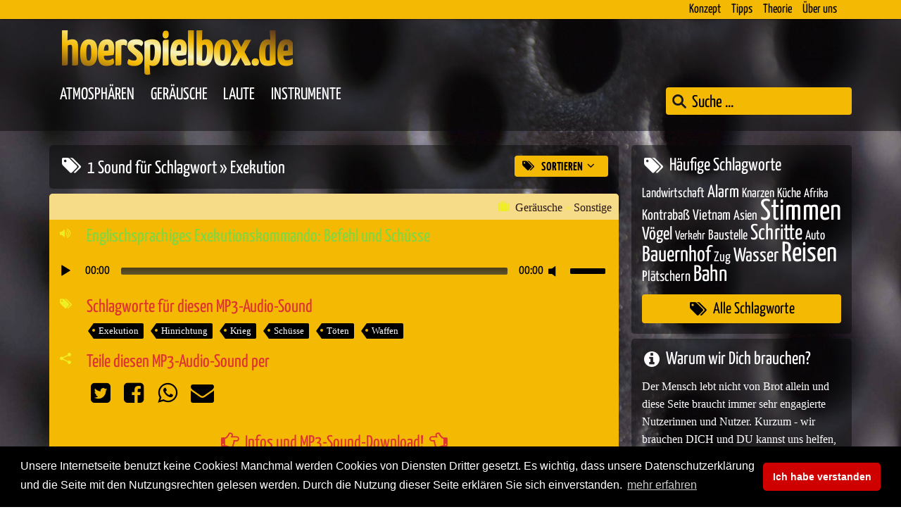

--- FILE ---
content_type: text/html; charset=UTF-8
request_url: https://hoerspielbox.de/tag/exekution/
body_size: 9187
content:
<!DOCTYPE html>
<html lang="de-DE">
<head>
<meta charset="utf-8"/>
<meta name="language" content="de" />

<title>MP3-Sounds kostenlos &raquo; hoerspielbox.de &raquo; Schlagwort: &quot;Exekution&quot;</title>

<meta name="description" content="&#128266; Finde zu dem Schlagwort &quot;Exekution&quot; 1 MP3-Sound! St&ouml;bere durch 26 Sound-Kategorien und finde hunderte weitere MP3-Profi-Sounds! Download YOUR &#128266; sound now &#128525;"/>
<meta name="google-site-verification" content="RR_ng9yPWUkN-vkUAMaF9g_aomFP-5Psm1Xx8-T-Ywk" />
<meta name="author" content="Hagelüken, Andreas | Bennöhr, Jörg / Audio Union GbR">
<meta name="publisher" content="Hagelüken, Andreas | Bennöhr, Jörg / Audio Union GbR">
<meta name="ICBM" content="52;12" />
<meta name="DC.Title" content="HOERSPIELBOX &ndash; Englischsprachiges Exekutionskommando: Befehl und Schüsse">
<meta name="DC.Creator" content="Audio Union GbR / Hagelüken, Andreas |  Bennöhr, Jörg">
<meta name="DC.Subject" content="HOERSPIELBOX * HOERSPIELBOX">

<meta name="DC.Description" content="">

<meta name="DC.Publisher" content="Audio Union GbR / Hagelüken, Andreas |  Bennöhr, Jörg">
<meta name="DC.Contributor" content="Audio Union GbR / Hagelüken, Andreas |  Bennöhr, Jörg">
<meta name="DC.Date" content="2022-08-11T7:20" scheme="DCTERMS.W3CDTF">
<meta name="DC.Type" content="Service">
<meta name="DC.Identifier" content="https://hoerspielbox.de/exekution-in-befehl-ausfuehrung/">
<meta name="DC.Language" content="de">
<meta name="viewport" content="width=device-width, initial-scale=1, shrink-to-fit=no">
<meta name="geo.region" content="DE" />

<meta name="twitter:card" content="summary_large_image">
<meta name="twitter:site" content="@HoerspielboxD">
<meta name="twitter:title" content="Englischsprachiges Exekutionskommando: Befehl und Schüsse">
<meta name="twitter:description" content="[Mp3-Audio-Sound --> download hier!]">
<meta name="twitter:image" content="https://hoerspielbox.de/wp-content/themes/hoerspielbox/media/twitter-hoerspielbox.jpg">
<meta name="twitter:image:alt" content="Englischsprachiges Exekutionskommando: Befehl und Schüsse">




<meta property="og:locale" content="de_DE" />
<meta property="og:type" content="website" />
<meta property="og:title" content="HOERSPIELBOX / Englischsprachiges Exekutionskommando: Befehl und Schüsse" />

<meta property="og:description" content="" />

<meta property="og:url" content="https://hoerspielbox.de/exekution-in-befehl-ausfuehrung/" />
<meta property="og:site_name" content="Englischsprachiges Exekutionskommando: Befehl und Schüsse" />


<link rel="shortcut icon" href="https://hoerspielbox.de/wp-content/themes/hoerspielbox/media/favicon.ico" type="image/x-icon">
<link rel="apple-touch-icon" sizes="180x180" href="https://hoerspielbox.de/wp-content/themes/hoerspielbox/media/apple-touch-icon.png">
<link rel="icon" type="image/png" sizes="32x32" href="https://hoerspielbox.de/wp-content/themes/hoerspielbox/media/favicon-32x32.png">
<link rel="icon" type="image/png" sizes="16x16" href="https://hoerspielbox.de/wp-content/themes/hoerspielbox/media/favicon-16x16.png">
<link rel="manifest" href="https://hoerspielbox.de/wp-content/themes/hoerspielbox/media/site.webmanifest">
<link rel="mask-icon" href="https://hoerspielbox.de/wp-content/themes/hoerspielbox/media/safari-pinned-tab.svg" color="#5bbad5">
<meta name="msapplication-TileColor" content="#da532c">


<!--- WP-HEAD START --->
<meta name='robots' content='index, follow, max-image-preview:large, max-snippet:-1, max-video-preview:-1' />
	<style>img:is([sizes="auto" i], [sizes^="auto," i]) { contain-intrinsic-size: 3000px 1500px }</style>
	
	<!-- This site is optimized with the Yoast SEO plugin v26.6 - https://yoast.com/wordpress/plugins/seo/ -->
	<link rel="canonical" href="https://hoerspielbox.de/tag/exekution/" />
	<meta property="og:locale" content="de_DE" />
	<meta property="og:type" content="article" />
	<meta property="og:title" content="Exekution Archive - HOERSPIELBOX" />
	<meta property="og:url" content="https://hoerspielbox.de/tag/exekution/" />
	<meta property="og:site_name" content="HOERSPIELBOX" />
	<meta name="twitter:card" content="summary_large_image" />
	<script type="application/ld+json" class="yoast-schema-graph">{"@context":"https://schema.org","@graph":[{"@type":"CollectionPage","@id":"https://hoerspielbox.de/tag/exekution/","url":"https://hoerspielbox.de/tag/exekution/","name":"Exekution Archive - HOERSPIELBOX","isPartOf":{"@id":"https://hoerspielbox.de/#website"},"breadcrumb":{"@id":"https://hoerspielbox.de/tag/exekution/#breadcrumb"},"inLanguage":"de"},{"@type":"BreadcrumbList","@id":"https://hoerspielbox.de/tag/exekution/#breadcrumb","itemListElement":[{"@type":"ListItem","position":1,"name":"Startseite","item":"https://hoerspielbox.de/"},{"@type":"ListItem","position":2,"name":"Exekution"}]},{"@type":"WebSite","@id":"https://hoerspielbox.de/#website","url":"https://hoerspielbox.de/","name":"HOERSPIELBOX","description":"HOERSPIELBOX","publisher":{"@id":"https://hoerspielbox.de/#organization"},"potentialAction":[{"@type":"SearchAction","target":{"@type":"EntryPoint","urlTemplate":"https://hoerspielbox.de/?s={search_term_string}"},"query-input":{"@type":"PropertyValueSpecification","valueRequired":true,"valueName":"search_term_string"}}],"inLanguage":"de"},{"@type":"Organization","@id":"https://hoerspielbox.de/#organization","name":"HOERSPIELBOX","url":"https://hoerspielbox.de/","logo":{"@type":"ImageObject","inLanguage":"de","@id":"https://hoerspielbox.de/#/schema/logo/image/","url":"https://hoerspielbox.de/wp-content/uploads/hoerspielbox-221010.jpg","contentUrl":"https://hoerspielbox.de/wp-content/uploads/hoerspielbox-221010.jpg","width":507,"height":266,"caption":"HOERSPIELBOX"},"image":{"@id":"https://hoerspielbox.de/#/schema/logo/image/"}}]}</script>
	<!-- / Yoast SEO plugin. -->


<style id='classic-theme-styles-inline-css' type='text/css'>
/*! This file is auto-generated */
.wp-block-button__link{color:#fff;background-color:#32373c;border-radius:9999px;box-shadow:none;text-decoration:none;padding:calc(.667em + 2px) calc(1.333em + 2px);font-size:1.125em}.wp-block-file__button{background:#32373c;color:#fff;text-decoration:none}
</style>
<script type="text/javascript" src="https://hoerspielbox.de/wp-content/themes/hoerspielbox/js/jquery.min.3.5.1.js" id="jquery-js"></script>
<link rel="icon" href="https://hoerspielbox.de/wp-content/uploads/cropped-android-chrome-512x512-1-32x32.png" sizes="32x32" />
<link rel="icon" href="https://hoerspielbox.de/wp-content/uploads/cropped-android-chrome-512x512-1-192x192.png" sizes="192x192" />
<link rel="apple-touch-icon" href="https://hoerspielbox.de/wp-content/uploads/cropped-android-chrome-512x512-1-180x180.png" />
<meta name="msapplication-TileImage" content="https://hoerspielbox.de/wp-content/uploads/cropped-android-chrome-512x512-1-270x270.png" />
			<style type="text/css">
					</style>
		<!--- WP-HEAD END --->



<link rel="preload" href="https://hoerspielbox.de/wp-content/themes/hoerspielbox/fonts/yanone-kaffeesatz-regular.woff" as="font" type="font/woff2" crossorigin>

<style>
@font-face { font-family: 'yanone kaffeesatz'; src: url('https://hoerspielbox.de/wp-content/themes/hoerspielbox/fonts/yanone-kaffeesatz-regular.woff') format('woff'); font-weight: normal;  } 	
@font-face { font-family: 'theme-this'; src: url('https://hoerspielbox.de/wp-content/themes/hoerspielbox/fonts/theme-this.woff') format('woff'); font-weight: normal; font-style: normal; font-display: block; }  
</style>


<!-- Custom Styles DB-Access --->
<link rel='stylesheet' type='text/css' href="https://hoerspielbox.de/css/?custom-style=css" />


</head>

<body class="archive tag tag-exekution tag-6196 hoerspielbox browser-chrome os-mac"><!-- Theme hoerspielbox -->
<!---  onselectstart="return false" ondragstart="return false" oncontextmenu="return false" oncontext="return false" --->

<!--- Framebreak --->
<script language="JavaScript" type="text/javascript">
if ( top.location != self.location ) { top.location = self.location; }
</script>




<!-- NAVIGATION START -->
<!-- Headnavi Start -->
<div class="navbar-head fixed-top pd-0">
	<nav class="container navbar justify-content-end">
						<ul id="menu-1-topnavigation" class="pd-0"><li  id="menu-item-17823" class="menu-item menu-item-type-post_type menu-item-object-page menu-item-17823 nav-item"><a href="https://hoerspielbox.de/konzept/" class="nav-link pd-small">Konzept</a></li>
<li  id="menu-item-17824" class="menu-item menu-item-type-post_type menu-item-object-page menu-item-17824 nav-item"><a href="https://hoerspielbox.de/tipps/" class="nav-link pd-small">Tipps</a></li>
<li  id="menu-item-17825" class="menu-item menu-item-type-post_type menu-item-object-page menu-item-17825 nav-item"><a href="https://hoerspielbox.de/theorie/" class="nav-link pd-small">Theorie</a></li>
<li  id="menu-item-29998" class="menu-item menu-item-type-post_type menu-item-object-page menu-item-29998 nav-item"><a href="https://hoerspielbox.de/ueber-uns/" class="nav-link pd-small">Über uns</a></li>
</ul>						</ul>
			</nav>
</div>
<!-- Headnavi End -->
<!-- MAIN-NAVIGATION START -->
<nav class="navbar navbar-main">
	<div class="container firstcontainer">
		<span class="navbar-brand"><a href="https://hoerspielbox.de/">hoerspielbox.de</a></span>
	</div>
	<div class="container secondcontainer">
		<div class="flex-navbar-search">
			<ul id="menu-mainnavigation" class="nav navbar-nav first pd-0 mi-0"><li id="menu-item-17814" class="menu-item menu-item-type-taxonomy menu-item-object-category menu-item-17814"><a href="https://hoerspielbox.de/category/atmosphaeren/" class="nav-link">Atmosphären</a></li>
<li id="menu-item-17815" class="menu-item menu-item-type-taxonomy menu-item-object-category menu-item-17815"><a href="https://hoerspielbox.de/category/geraeusche/" class="nav-link">Geräusche</a></li>
<li id="menu-item-17816" class="menu-item menu-item-type-taxonomy menu-item-object-category menu-item-17816"><a href="https://hoerspielbox.de/category/laute/" class="nav-link">Laute</a></li>
<li id="menu-item-17817" class="menu-item menu-item-type-taxonomy menu-item-object-category menu-item-17817"><a href="https://hoerspielbox.de/category/instrumente/" class="nav-link">Instrumente</a></li>
</ul>					</div>

		<div class="wrap-search">
			<!-- Search-Form -->
			<form data-min-no-for-search=1 data-result-box-max-height=400 data-form-id=29827 class="is-search-form is-form-style is-form-style-3 is-form-id-29827 is-ajax-search" action="https://hoerspielbox.de/" method="get" role="search" ><label for="is-search-input-29827"><span class="is-screen-reader-text">Search for:</span><input  type="search" id="is-search-input-29827" name="s" value="" class="is-search-input" placeholder="Suche ..." autocomplete=off /><span class="is-loader-image" style="display: none;background-image:url(https://hoerspielbox.de/wp-content/plugins/add-search-to-menu/public/images/spinner.gif);" ></span></label><button type="submit" class="is-search-submit"><span class="is-screen-reader-text">Search Button</span><span class="is-search-icon"><svg focusable="false" aria-label="Search" xmlns="http://www.w3.org/2000/svg" viewBox="0 0 24 24" width="24px"><path d="M15.5 14h-.79l-.28-.27C15.41 12.59 16 11.11 16 9.5 16 5.91 13.09 3 9.5 3S3 5.91 3 9.5 5.91 16 9.5 16c1.61 0 3.09-.59 4.23-1.57l.27.28v.79l5 4.99L20.49 19l-4.99-5zm-6 0C7.01 14 5 11.99 5 9.5S7.01 5 9.5 5 14 7.01 14 9.5 11.99 14 9.5 14z"></path></svg></span></button><input type="hidden" name="id" value="29827" /><input type="hidden" name="post_type" value="post" /></form>		</div>

 	</div><!-- container.// -->
</nav>
<!-- MAIN-NAVIGATION END -->
<section class="main-content">	
	<article class="hsb-blog">	
		<div class="container">
			<div class="container-right-sidebar">					

				<div class="colwrap-all colwrap-1-bg">
					
					
					<div class="col-bg research-tag smallview pd-1 flex flex-2 flex-4">							
						<span>
							<h1>1 Sound f&uuml;r Schlagwort &raquo;&nbsp;Exekution</h1>
						</span>						
						<div class="btn-group dropleft">
							<button type="button" class="btn btn-secondary dropdown-toggle" data-toggle="dropdown" aria-expanded="false">
								<i class="fa icon-angle-down"></i><i class="fa icon-angle-up"></i>
							</button>
							<div class="dropdown-menu">
								<span>Sortieren:</span> 
								<ul class="pfeil">									<li><a href="https://hoerspielbox.de/tag/exekution/?orderby=date&order=DESC">Neueste</a></li>
									<li><a href="https://hoerspielbox.de/tag/exekution/?orderby=date&order=ASC">Älteste</a></li>
									<li><a href="https://hoerspielbox.de/tag/exekution/?orderby=title&order=ASC">A -> Z</a></li> 
									<li><a href="https://hoerspielbox.de/tag/exekution/?orderby=title&order=DESC">Z -> A</a></li> 	 
									<li><a href="https://hoerspielbox.de/tag/exekution/?orderby=rand">Zufällig</a></li>	
								</ul>
							</div>
						</div>					
					</div>
					
					
					
					<div class="col-bg research-tag fullview pd-1 flex flex-2">							
						<span>
							<h1>1 Sound f&uuml;r Schlagwort &raquo;&nbsp;Exekution</h1>
						</span>
						
						<span>					
							<div class="accordion searchorder tag-order" id="random-17228">
					
								<div class="card">
									<a href="#&quot;" data-toggle="collapse" data-target="#variable-17228" aria-expanded="false" aria-controls="variable-17228" class="collapsed">
										<div class="card-header" id="heading-17228">Sortieren</div>
									</a>			
									<div id="variable-17228" class="opener collapse" aria-labelledby="heading-17228" data-parent="#random-17228">
										<div class="card-body">
											<ul class="pfeil">												<li><a href="https://hoerspielbox.de/tag/exekution/?orderby=date&order=DESC">Neueste</a></li>
												<li><a href="https://hoerspielbox.de/tag/exekution/?orderby=date&order=ASC">Älteste</a></li>
												<li><a href="https://hoerspielbox.de/tag/exekution/?orderby=title&order=ASC">A -> Z</a></li> 
												<li><a href="https://hoerspielbox.de/tag/exekution/?orderby=title&order=DESC">Z -> A</a></li> 	 
												<li><a href="https://hoerspielbox.de/tag/exekution/?orderby=rand">Zufällig</a></li>
												
											</ul><!-- style: check, circle, decimal, normal, pfeil, square -->
										</div>
									</div>
								</div>
							</div>
							<script>$("div#random-17228 .collapse").on("shown.bs.collapse", function () {$(this).prev().addClass("active");}); $("div#random-17228 .collapse").on("hidden.bs.collapse", function () {$(this).prev().removeClass("active");});</script>
						</span>						
					</div>	
					
						
				</div>		
				<div class="clear"></div>   		
				
					
		
	<div class="container tsc tsc-plain">					
				
					
											
					
			<div class="cat-preview category">
				<span>					 
				<a href="https://hoerspielbox.de/category/geraeusche/">Geräusche</a>&nbsp;&raquo;&nbsp;
				<a href='https://hoerspielbox.de/category/geraeusche/geraeusche-sonstige/'>Sonstige</a> 			</div>
			</span>
			
							
	
					
		
		<div class="title flex-pad">	
			<span class="mainicon"><i class="fa icon-volume-up looper"></i></span><h2><a class="teaserlink-preview" href="https://hoerspielbox.de/exekution-in-befehl-ausfuehrung/">Englischsprachiges Exekutionskommando: Befehl und Schüsse</a></h2>				
		</div>	
		<div class="player flex flex-2">
			<!--[if lt IE 9]><script>document.createElement('audio');</script><![endif]-->
<audio class="wp-audio-shortcode" id="audio-28051-1" preload="none" style="width: 100%;" controls="controls"><source type="audio/mpeg" src="https://archive.hoerspielbox.de/2-6-10026.mp3?_=1" /><a href="https://archive.hoerspielbox.de/2-6-10026.mp3">https://archive.hoerspielbox.de/2-6-10026.mp3</a></audio>		 
		</div>
		
		<div class="tags flex-pad">	 
	 <span class="mainicon"><i class="fa icon-tags looper"></i></span> <span class="tagsoption"><h2>Schlagworte für diesen MP3-Audio-Sound</h2><span class="tag-links"><a href="https://hoerspielbox.de/tag/exekution/" rel="tag">Exekution</a> <a href="https://hoerspielbox.de/tag/hinrichtung/" rel="tag">Hinrichtung</a> <a href="https://hoerspielbox.de/tag/krieg/" rel="tag">Krieg</a> <a href="https://hoerspielbox.de/tag/schuesse/" rel="tag">Schüsse</a> <a href="https://hoerspielbox.de/tag/toeten/" rel="tag">Töten</a> <a href="https://hoerspielbox.de/tag/waffen/" rel="tag">Waffen</a></span></span>
</div>	
		<div class="shareme flex-pad">	 
	 		<span class="mainicon"><i class="fa icon-share2 looper"></i></span>
	 		<span class="tagsoption">
	 			<h2>Teile diesen MP3-Audio-Sound per</h2>
	 			<div class="share-icons">
	 				<a class="share-sound twitter" target="_new" data-toggle="tooltip" data-placement="bottom" title="Twitter" href="https://twitter.com/intent/tweet?original_referer=https://hoerspielbox.de/exekution-in-befehl-ausfuehrung/&source=tweetbutton&text=&#187;Englischsprachiges Exekutionskommando: Befehl und Schüsse&#171; Kostenlose Premium-Sounds auf hoerspielbox.de &url=https://hoerspielbox.de/exekution-in-befehl-ausfuehrung/"><i class="fa icon-twitter-square"></i></a>	 			
					<a class="share-sound facebook" target="_new" data-toggle="tooltip" data-placement="bottom" title="Facebook" href="http://www.facebook.com/share.php?u=https://hoerspielbox.de/exekution-in-befehl-ausfuehrung/"><i class="fa icon-facebook-square"></i></a>
	 				<a class="share-sound whapp" data-toggle="tooltip" data-placement="bottom" title="WhatsApp" href="whatsapp://send?text=MP3-Sound kostenlos: &#187;Englischsprachiges Exekutionskommando: Befehl und Schüsse&#171;+https://hoerspielbox.de/exekution-in-befehl-ausfuehrung/" target="_self" rel="nofollow" title="WhatsApp"><i class="fa icon-whatsapp"></i></a>
					<a class="share-sound mailtothem" data-toggle="tooltip" data-placement="bottom" title="E-Mail" href="mailto:?subject=&#128266; Hier kommt ein schöner Sound von der hoerspielbox.de!&body=&#128266; &#187;Englischsprachiges Exekutionskommando: Befehl und Schüsse&#171; | &#x1F6C8; Diesen Sound findestst Du unter dieser URL: &#128073; https://hoerspielbox.de/exekution-in-befehl-ausfuehrung/ | Viel Spaß wünscht das Team der hoerspielbox.de &#128525;"><i class="fa icon-envelope"></i></a>	
	 			</div>
	 		</span>
		</div>
		
		<div class="getsound flex flex-1">				
			<a class="download download-5 download-5a icon flex flex-3" href="https://hoerspielbox.de/exekution-in-befehl-ausfuehrung/"><span><h2><i class="fa icon-hand-o-right"></i>&nbsp;&nbsp;Infos und MP3-Sound-Download!&nbsp;&nbsp;<i class="fa icon-hand-o-left"></i></h2></span></a>			
		</div>	

	</div>	


 	
				
	

<div class="clear"></div>



 		
				<div class="clearboth"></div>
							</div>
			
			<div class="sidebar_right last">
				<aside>  					
  				 <!--- includiert die rechte Sidebarr --->	


			
	<div class="clearboth"></div>		        
	
		<div class="colwrap-all colwrap-1-bg">
			<div class="col-bg pd-1">					
				<h2 class="widget-title flex flex-1">Häufige Schlagworte</h2>
				<p class="absatz">&nbsp;</p>
				<div class="tagcloud">

				<a href="https://hoerspielbox.de/tag/landwirtschaft/" class="tag-cloud-link tag-link-6722 tag-link-position-1" style="font-size: 1.265306122449rem;" aria-label="Landwirtschaft (21 Einträge)">Landwirtschaft</a>
<a href="https://hoerspielbox.de/tag/alarm/" class="tag-cloud-link tag-link-5818 tag-link-position-2" style="font-size: 1.6571428571429rem;" aria-label="Alarm (28 Einträge)">Alarm</a>
<a href="https://hoerspielbox.de/tag/knarzen/" class="tag-cloud-link tag-link-6645 tag-link-position-3" style="font-size: 1.265306122449rem;" aria-label="Knarzen (21 Einträge)">Knarzen</a>
<a href="https://hoerspielbox.de/tag/kueche/" class="tag-cloud-link tag-link-6693 tag-link-position-4" style="font-size: 1.265306122449rem;" aria-label="Küche (21 Einträge)">Küche</a>
<a href="https://hoerspielbox.de/tag/afrika/" class="tag-cloud-link tag-link-5811 tag-link-position-5" style="font-size: 1.2rem;" aria-label="Afrika (20 Einträge)">Afrika</a>
<a href="https://hoerspielbox.de/tag/kontrabass/" class="tag-cloud-link tag-link-6665 tag-link-position-6" style="font-size: 1.3959183673469rem;" aria-label="Kontrabaß (23 Einträge)">Kontrabaß</a>
<a href="https://hoerspielbox.de/tag/vietnam/" class="tag-cloud-link tag-link-7523 tag-link-position-7" style="font-size: 1.3959183673469rem;" aria-label="Vietnam (23 Einträge)">Vietnam</a>
<a href="https://hoerspielbox.de/tag/asien/" class="tag-cloud-link tag-link-5854 tag-link-position-8" style="font-size: 1.330612244898rem;" aria-label="Asien (22 Einträge)">Asien</a>
<a href="https://hoerspielbox.de/tag/stimmen/" class="tag-cloud-link tag-link-7325 tag-link-position-9" style="font-size: 2.8rem;" aria-label="Stimmen (63 Einträge)">Stimmen</a>
<a href="https://hoerspielbox.de/tag/voegel/" class="tag-cloud-link tag-link-7528 tag-link-position-10" style="font-size: 1.7224489795918rem;" aria-label="Vögel (29 Einträge)">Vögel</a>
<a href="https://hoerspielbox.de/tag/verkehr/" class="tag-cloud-link tag-link-7506 tag-link-position-11" style="font-size: 1.2rem;" aria-label="Verkehr (20 Einträge)">Verkehr</a>
<a href="https://hoerspielbox.de/tag/baustelle/" class="tag-cloud-link tag-link-5937 tag-link-position-12" style="font-size: 1.330612244898rem;" aria-label="Baustelle (22 Einträge)">Baustelle</a>
<a href="https://hoerspielbox.de/tag/schritte/" class="tag-cloud-link tag-link-7200 tag-link-position-13" style="font-size: 2.0816326530612rem;" aria-label="Schritte (38 Einträge)">Schritte</a>
<a href="https://hoerspielbox.de/tag/auto/" class="tag-cloud-link tag-link-5884 tag-link-position-14" style="font-size: 1.265306122449rem;" aria-label="Auto (21 Einträge)">Auto</a>
<a href="https://hoerspielbox.de/tag/bauernhof/" class="tag-cloud-link tag-link-5933 tag-link-position-15" style="font-size: 2.0816326530612rem;" aria-label="Bauernhof (38 Einträge)">Bauernhof</a>
<a href="https://hoerspielbox.de/tag/zug/" class="tag-cloud-link tag-link-7670 tag-link-position-16" style="font-size: 1.330612244898rem;" aria-label="Zug (22 Einträge)">Zug</a>
<a href="https://hoerspielbox.de/tag/wasser/" class="tag-cloud-link tag-link-7573 tag-link-position-17" style="font-size: 1.8530612244898rem;" aria-label="Wasser (32 Einträge)">Wasser</a>
<a href="https://hoerspielbox.de/tag/reisen/" class="tag-cloud-link tag-link-7041 tag-link-position-18" style="font-size: 2.6367346938776rem;" aria-label="Reisen (57 Einträge)">Reisen</a>
<a href="https://hoerspielbox.de/tag/plaetschern/" class="tag-cloud-link tag-link-6962 tag-link-position-19" style="font-size: 1.3959183673469rem;" aria-label="Plätschern (23 Einträge)">Plätschern</a>
<a href="https://hoerspielbox.de/tag/bahn/" class="tag-cloud-link tag-link-5907 tag-link-position-20" style="font-size: 2.1469387755102rem;" aria-label="Bahn (40 Einträge)">Bahn</a>

				</div>
				<p class="absatz">&nbsp;</p>    
				<a href="/tags" class="btn btn-primary btn-lg all-the-tags flex flex-3">Alle Schlagworte</a>
			</div>
		</div>
		
		<div class="colwrap-all colwrap-1-bg">
			<div class="col-bg pd-1">					
				<h2 class="need-you flex flex-1">Warum wir Dich brauchen?</h2> 				
				<p class="absatz">&nbsp;</p> 
				Der Mensch lebt nicht von Brot allein und diese Seite braucht immer sehr engagierte Nutzerinnen und Nutzer. Kurzum - wir brauchen DICH und DU kannst uns helfen, diese Seite am Leben zu erhalten!
				<p class="absatz">&nbsp;</p>
				<a href="/warum-wir-dich-brauchen" class="btn btn-primary btn-lg sidebar-button all-the-info flex flex-3">hoerspielbox unterst&uuml;tzen</a>				
			</div>
		</div>
		
		<div class="colwrap-all colwrap-1-bg">
			<div class="col-bg pd-1">					
				<h2 class="exlusive flex flex-1">Unser exklusiver Service</h2> 				
				<p class="absatz">&nbsp;</p> 
				Zu faul selber zu basteln, keine Idee oder einfach nur Stress mit der Produktion? Dann gibt es hier den einmaligen Service ...
				<p class="absatz">&nbsp;</p>
				<a href="/service" class="btn btn-primary btn-lg sidebar-button all-the-info flex flex-3">das haben wir f&uuml;r Dich</a>				
			</div>
		</div>
		
		<div class="colwrap-all colwrap-1-bg">
			<div class="col-bg pd-1 socialsidebar">					
				<h2 class="socialdings flex flex-1">social dingsbums</h2>     
				<p class="absatz">&nbsp;</p>
				
				
					<a href="https://twitter.com/HoerspielboxD" target="_new">
						<span class="fa icon-twitter-square"></span>&nbsp;&nbsp;			
					</a>
					<a href="https://twitter.com/HoerspielboxD" target="_new">
						Wenn Du twitter magst - wir haben dort einen Account und freuen uns sehr, wenn Du uns dort favst, retweetest oder sogar Deinem Lieblingssound einen Tweet schenkst.			
					</a>		
				
				<div class="clearboth" style="margin:8px 0"></div> 				
					<a href="https://www.facebook.com/groups/1626521651005258/" target="_new">
						<span class="fa icon-facebook-square"></span>&nbsp;&nbsp;			
					</a>
					<a href="https://www.facebook.com/groups/1626521651005258/" target="_new">
						Auf facebook haben wir eine Seite f&uuml;r Dich eingerichtet, auf der Du Dich mit Deinen Freunden vernetzen kannst. 				
					</a>					
				<div class="clearboth" style="margin:8px 0"></div> 				
			</div>
		</div>


	 	  					
				</aside>
			</div>
  		<div class="clear"></div>
  	</div>
	</article>
</section>	

<!--- === Start Footer ======================================================================= --->


<div class="clear"></div>
	
<section class="footer"><!--- wrap footer --->	
	<aside>	  
		<div class="footer-100"><!--- wrap endpage --->										 				
			<div class="impress">	
				Copyright &copy; Audio Union GbR, 1999 - 2025, <a href="https://hoerspielbox.de//nutzungsrechte">Nutzungsrechte</a> ↗ <a href="https://hoerspielbox.de//impressum">Impressum</a> ↗ <a href="/datenschutzerklaerung">Datenschutzerkl&auml;rung</a> ↗ | powered by <a href="https://www.sendeplatz.de" target="_new">SENDEPLATZ</a> ↗
			</div>								
		</div><!--- wrap endpage --->	
		<div class="clear"></div>	
	</aside>			
</section><!--- wrap footer ---> 



<!--- WP-FOOTER START --->
<link rel='stylesheet' id='mediaelement-css' href='https://hoerspielbox.de/wp-includes/js/mediaelement/mediaelementplayer-legacy.min.css?ver=4.2.17' type='text/css' media='all' />
<link rel='stylesheet' id='wp-mediaelement-css' href='https://hoerspielbox.de/wp-includes/js/mediaelement/wp-mediaelement.min.css?ver=6.7.4' type='text/css' media='all' />
<script type="text/javascript" async="async" src="https://hoerspielbox.de/wp-content/themes/hoerspielbox/js/bootstrap.bundle.min.js?ver=5" id="bootstrap-bundle-js"></script>
<script type="text/javascript" id="ivory-search-scripts-js-extra">
/* <![CDATA[ */
var IvorySearchVars = {"is_analytics_enabled":"1"};
/* ]]> */
</script>
<script type="text/javascript" src="https://hoerspielbox.de/wp-content/plugins/add-search-to-menu/public/js/ivory-search.min.js?ver=5.5.13" id="ivory-search-scripts-js"></script>
<script type="text/javascript" id="ivory-ajax-search-scripts-js-extra">
/* <![CDATA[ */
var IvoryAjaxVars = {"ajaxurl":"https:\/\/hoerspielbox.de\/wp-admin\/admin-ajax.php","ajax_nonce":"2780b400f7"};
/* ]]> */
</script>
<script type="text/javascript" src="https://hoerspielbox.de/wp-content/plugins/add-search-to-menu/public/js/ivory-ajax-search.min.js?ver=5.5.13" id="ivory-ajax-search-scripts-js"></script>
<script type="text/javascript" id="mediaelement-core-js-before">
/* <![CDATA[ */
var mejsL10n = {"language":"de","strings":{"mejs.download-file":"Datei herunterladen","mejs.install-flash":"Du verwendest einen Browser, der nicht den Flash-Player aktiviert oder installiert hat. Bitte aktiviere dein Flash-Player-Plugin oder lade die neueste Version von https:\/\/get.adobe.com\/flashplayer\/ herunter","mejs.fullscreen":"Vollbild","mejs.play":"Wiedergeben","mejs.pause":"Pausieren","mejs.time-slider":"Zeit-Schieberegler","mejs.time-help-text":"Benutze die Pfeiltasten Links\/Rechts, um 1\u00a0Sekunde vor- oder zur\u00fcckzuspringen. Mit den Pfeiltasten Hoch\/Runter kannst du um 10\u00a0Sekunden vor- oder zur\u00fcckspringen.","mejs.live-broadcast":"Live-\u00dcbertragung","mejs.volume-help-text":"Pfeiltasten Hoch\/Runter benutzen, um die Lautst\u00e4rke zu regeln.","mejs.unmute":"Lautschalten","mejs.mute":"Stummschalten","mejs.volume-slider":"Lautst\u00e4rkeregler","mejs.video-player":"Video-Player","mejs.audio-player":"Audio-Player","mejs.captions-subtitles":"Untertitel","mejs.captions-chapters":"Kapitel","mejs.none":"Keine","mejs.afrikaans":"Afrikaans","mejs.albanian":"Albanisch","mejs.arabic":"Arabisch","mejs.belarusian":"Wei\u00dfrussisch","mejs.bulgarian":"Bulgarisch","mejs.catalan":"Katalanisch","mejs.chinese":"Chinesisch","mejs.chinese-simplified":"Chinesisch (vereinfacht)","mejs.chinese-traditional":"Chinesisch (traditionell)","mejs.croatian":"Kroatisch","mejs.czech":"Tschechisch","mejs.danish":"D\u00e4nisch","mejs.dutch":"Niederl\u00e4ndisch","mejs.english":"Englisch","mejs.estonian":"Estnisch","mejs.filipino":"Filipino","mejs.finnish":"Finnisch","mejs.french":"Franz\u00f6sisch","mejs.galician":"Galicisch","mejs.german":"Deutsch","mejs.greek":"Griechisch","mejs.haitian-creole":"Haitianisch-Kreolisch","mejs.hebrew":"Hebr\u00e4isch","mejs.hindi":"Hindi","mejs.hungarian":"Ungarisch","mejs.icelandic":"Isl\u00e4ndisch","mejs.indonesian":"Indonesisch","mejs.irish":"Irisch","mejs.italian":"Italienisch","mejs.japanese":"Japanisch","mejs.korean":"Koreanisch","mejs.latvian":"Lettisch","mejs.lithuanian":"Litauisch","mejs.macedonian":"Mazedonisch","mejs.malay":"Malaiisch","mejs.maltese":"Maltesisch","mejs.norwegian":"Norwegisch","mejs.persian":"Persisch","mejs.polish":"Polnisch","mejs.portuguese":"Portugiesisch","mejs.romanian":"Rum\u00e4nisch","mejs.russian":"Russisch","mejs.serbian":"Serbisch","mejs.slovak":"Slowakisch","mejs.slovenian":"Slowenisch","mejs.spanish":"Spanisch","mejs.swahili":"Suaheli","mejs.swedish":"Schwedisch","mejs.tagalog":"Tagalog","mejs.thai":"Thai","mejs.turkish":"T\u00fcrkisch","mejs.ukrainian":"Ukrainisch","mejs.vietnamese":"Vietnamesisch","mejs.welsh":"Walisisch","mejs.yiddish":"Jiddisch"}};
/* ]]> */
</script>
<script type="text/javascript" src="https://hoerspielbox.de/wp-includes/js/mediaelement/mediaelement-and-player.min.js?ver=4.2.17" id="mediaelement-core-js"></script>
<script type="text/javascript" async="async" src="https://hoerspielbox.de/wp-includes/js/mediaelement/mediaelement-migrate.min.js?ver=6.7.4" id="mediaelement-migrate-js"></script>
<script type="text/javascript" id="mediaelement-js-extra">
/* <![CDATA[ */
var _wpmejsSettings = {"pluginPath":"\/wp-includes\/js\/mediaelement\/","classPrefix":"mejs-","stretching":"responsive","audioShortcodeLibrary":"mediaelement","videoShortcodeLibrary":"mediaelement"};
/* ]]> */
</script>
<script type="text/javascript" async="async" src="https://hoerspielbox.de/wp-includes/js/mediaelement/wp-mediaelement.min.js?ver=6.7.4" id="wp-mediaelement-js"></script>
<!--- WP-FOOTER END --->



<!-- === 1. gAnalytics-Script not loaded ====================================== --->




<script>
$(document).ready(function() { $('.navbar-main').css('padding-top', $('.navbar-head').outerHeight() + 'px') });
$(window).on("scroll touchmove", function () { $('.navbar-head').toggleClass('smaller', $(document).scrollTop() > 180);	});
$(document).ready(function () {
    $(window).scroll(function () {
        if ($(this).scrollTop() > 550) {
            $('.scroll-top').fadeIn();
        } else {
            $('.scroll-top').fadeOut();
        }
    });
    $('.scroll-top').click(function () {
        $("html, body").animate({
            scrollTop: 0
        }, 1000);
        return false;
    });
});	

$(document).ready(function(){ 
	$('[data-toggle="tooltip"]').tooltip({
		delay: {show: 0, hide: 100 }
	});
});

$('.is-search-input').focus(function () {
    $(document.body).addClass('opacitysearch');
}).blur(function () {
    $(document.body).removeClass('opacitysearch');
});	
</script>



<span class="scroll-top" data-scroll="up"><i class="icon-scroll-up"></i></span>


<script src="//cdnjs.cloudflare.com/ajax/libs/cookieconsent2/3.0.3/cookieconsent.min.js" async></script>
<script>
window.addEventListener("load", function(){
window.cookieconsent.initialise({
  "palette": {
    "popup": {
      "background": "#000",
      "text": "#ffffff"
    },
    "button": {
      "background": "#cf0000"
    }
  },
  "position": "bottom",
  "theme": "classic",
  "content": {
    "message": "Unsere Internetseite benutzt keine Cookies! Manchmal werden Cookies von Diensten Dritter gesetzt. Es wichtig, dass unsere Datenschutzerklärung und die Seite mit den Nutzungsrechten gelesen werden. Durch die Nutzung dieser Seite erkl&auml;ren Sie sich einverstanden.",
    "dismiss": "Ich habe verstanden",
    "link": "mehr erfahren",
    "href": "https://hoerspielbox.de/datenschutzerklaerung/"
  }
})});
</script>


</body>
</html>

--- FILE ---
content_type: text/css; charset: UTF-8;charset=UTF-8
request_url: https://hoerspielbox.de/css/?custom-style=css
body_size: 21717
content:
 






/*! * Bootstrap v4.4.1 (https://getbootstrap.com/) * Copyright 2011-2019 The Bootstrap Authors * Copyright 2011-2019 Twitter, Inc. * Licensed under MIT (https://github.com/twbs/bootstrap/blob/master/LICENSE) */

:root { 
	--blue: #007bff; --indigo: #6610f2; --purple: #6f42c1; --pink: #e83e8c; --red: #dc3545; --orange: #fd7e14; 
	--yellow: #ffc107; --green: #28a745; --teal: #20c997; --cyan: #17a2b8; --white: #fff; --gray: #6c757d; 
	--gray-dark: #343a40; --primary: #007bff; --secondary: #6c757d; --success: #28a745; --info: #17a2b8; 
	--warning: #ffc107; --danger: #dc3545; --light: #f8f9fa; --dark: #343a40; --breakpoint-xs: 0; 
	--breakpoint-sm: 576px; --breakpoint-md: 768px; --breakpoint-lg: 992px; --breakpoint-xl: 1200px;
  --font-family-sans-serif: -apple-system, BlinkMacSystemFont, "Segoe UI", Roboto, "Helvetica Neue", Arial, 
  "Noto Sans", sans-serif, "Apple Color Emoji", "Segoe UI Emoji", "Segoe UI Symbol", "Noto Color Emoji";
  --font-family-monospace: SFMono-Regular, Menlo, Monaco, Consolas, "Liberation Mono", "Courier New",   monospace; }

/* Resets Bootstrap ========================================================================================================= */ 
*, *::after, *::before {box-sizing: border-box; text-rendering: optimizelegibility;}
html { font-size: 100%; -webkit-text-size-adjust: 100%; text-size-adjust: 100%;  }
article, aside, figcaption, figure, footer, header, hgroup, main, nav, section { display: block; }
body { margin: 0; font-weight: normal; overflow-y: scroll !important; font-family: -apple-system, BlinkMacSystemFont, "Segoe UI", Roboto, "Helvetica Neue", Arial, "Noto Sans", sans-serif, "Apple Color Emoji", "Segoe UI Emoji", "Segoe UI Symbol", "Noto Color Emoji" }
[tabindex="-1"]:focus:not(:focus-visible) { outline: 0 !important; }
hr { box-sizing: content-box; height: 0; overflow: visible; }
p { margin-top: 0; margin-bottom: 1rem; }
abbr[title], abbr[data-original-title] { text-decoration: underline; -webkit-text-decoration: underline dotted; text-decoration: underline dotted; cursor: help; border-bottom: 0; -webkit-text-decoration-skip-ink: none; text-decoration-skip-ink: none; }
address { margin-bottom: 1rem; font-style: normal; line-height: inherit; }

dt { font-weight: 700; }
dd { margin-bottom: .5rem; margin-left: 0; }
blockquote { margin: 0 0 1rem; }
b, strong { font-weight: bolder; }
small { font-size: 80%; }
sub, sup { position: relative; font-size: 75%; line-height: 0; vertical-align: baseline; }
sub { bottom: -.25em; }
sup { top: -.5em; }
a { text-decoration: none; background-color: transparent; }
a:hover { text-decoration: underline; }
a:not([href]) { color: inherit; text-decoration: none; }
a:not([href]):hover { color: inherit; text-decoration: none; }
pre, code, kbd, samp { font-family: SFMono-Regular, Menlo, Monaco, Consolas, "Liberation Mono", "Courier New", monospace; font-size: 1em; }
figure { margin: 0 0 1rem; }
img { vertical-align: middle; border-style: none; }
svg { overflow: hidden; vertical-align: middle; }
table { border-collapse: collapse; }
caption { padding-top: 0.75rem; padding-bottom: 0.75rem; color: #6c757d; text-align: left; caption-side: bottom; }
th { text-align: inherit; }
label { display: inline-block; margin-bottom: 0.5rem; }
button { border-radius: 0; }
button:focus { outline: none; outline:none; }
input, button, select, optgroup, textarea { margin: 0; font-family: inherit; font-size: inherit; line-height: inherit; }
button, input { overflow: visible; }
button, select { text-transform: none; }
select { word-wrap: normal; }
button, [type="button"], [type="reset"], [type="submit"] { -webkit-appearance: button; }
button:not(:disabled), [type="button"]:not(:disabled), [type="reset"]:not(:disabled), [type="submit"]:not(:disabled) { cursor: pointer; }
button::-moz-focus-inner, [type="button"]::-moz-focus-inner, [type="reset"]::-moz-focus-inner, [type="submit"]::-moz-focus-inner { padding: 0; border-style: none; }
input[type="radio"], input[type="checkbox"] { box-sizing: border-box; padding: 0; }
input[type="date"], input[type="time"], input[type="datetime-local"], input[type="month"] { -webkit-appearance: listbox; }
textarea { overflow: auto; resize: vertical; }
fieldset { min-width: 0; padding: 0; margin: 0; border: 0; }
legend { display: block; width: 100%; max-width: 100%; padding: 0; margin-bottom: .5rem; font-size: 1.5rem; line-height: inherit; color: inherit; white-space: normal; }
hr { margin-top: 1rem; margin-bottom: 1rem; border: 0; border-top: 1px solid rgba(0, 0, 0, 0.1); }

[type="number"]::-webkit-inner-spin-button, [type="number"]::-webkit-outer-spin-button { height: auto; }
[type="search"] { outline-offset: -2px; -webkit-appearance: none; }
[type="search"]::-webkit-search-decoration { -webkit-appearance: none; }
::-webkit-file-upload-button { font: inherit; -webkit-appearance: button; }
output { display: inline-block; }
summary { display: list-item; cursor: pointer; }
template { display: none; }
[hidden] { display: none !important; }

/* Bootstrap Elements======================================================================================================== */
.container { width: 100%; padding: 0px; margin-right: auto; margin-left: auto; } @media (min-width: 576px) { .container { max-width: 540px; } } @media (min-width: 768px) { .container { max-width: 720px; } } @media (min-width: 992px) { .container { max-width: 960px; } } @media (min-width: 1200px) { .container { max-width: 1140px; } } @media (min-width: 576px) { .container { max-width: 540px; } } @media (min-width: 768px) { .container{ max-width: 720px; } } @media (min-width: 992px) { .container { max-width: 980px; } }@media (min-width: 1200px) { .container { max-width: 1140px; } } .navbar { position: relative; display: -ms-flexbox; display: flex; -ms-flex-wrap: wrap; flex-wrap: wrap; -ms-flex-align: center; align-items: center; -ms-flex-pack: justify; justify-content: space-between; padding: 0; } .navbar .container { display: -ms-flexbox; display: flex; -ms-flex-wrap: wrap; flex-wrap: wrap; -ms-flex-align: center; align-items: center; -ms-flex-pack: justify; justify-content: space-between; } .navbar-brand:hover, .navbar-brand:focus { text-decoration: none; } .navbar-nav { display: -ms-flexbox; display: flex; -ms-flex-direction: column; flex-direction: column; list-style: none; } .navbar-nav .dropdown-menu { position: static; float: none; }
.collapse:not(.show) { display: none; } .accordion > .card { overflow: hidden; } .card > hr { margin-right: 0; margin-left: 0; } .card > .list-group:first-child .list-group-item:first-child { border-top-left-radius: 0.25rem; border-top-right-radius: 0.25rem; } .card > .list-group:last-child .list-group-item:last-child { border-bottom-right-radius: 0.25rem; border-bottom-left-radius: 0.25rem; } .card-body { -ms-flex: 1 1 auto; flex: 1 1 auto; min-height: 1px; padding: 0.3rem 1.25rem 1.25rem 1.25rem; }

.fade { transition: opacity 0.15s linear; }
@media (prefers-reduced-motion: reduce) { .fade { transition: none; } }
.fade:not(.show) { opacity: 0; }

.collapsing { position: relative; height: 0; overflow: hidden; transition: height 0.35s ease; }
@media (prefers-reduced-motion: reduce) { .collapsing { transition: none; } }

.dropleft { position: relative; }
.dropdown-toggle { white-space: nowrap; }
.dropdown-toggle::after { /* display: inline-block; margin-left: 0.255em; vertical-align: 0.255em; content: ""; border-top: 0.3em solid; border-right: 0.3em solid transparent; border-bottom: 0; border-left: 0.3em solid transparent; */ }
.dropdown-toggle:empty::after { margin-left: 0; }
.dropdown-menu { position: absolute; top: 100%; left: 0; z-index: 1000; display: none; float: left; min-width: 10rem; padding: 0.5rem 0; margin: 0.025rem 0 0; font-size: 1rem; color: #212529; text-align: left; list-style: none; background-color: #fff; background-clip: padding-box; border: 1px solid rgba(0, 0, 0, 0.15); border-radius: 0.25rem; }
.dropleft .dropdown-menu { top: 0; right: 100%; left: auto; margin-top: 0; margin-right: 0.125rem; }
.dropleft .dropdown-toggle::after { display: inline-block; margin-left: 0.255em; vertical-align: 0.255em; content: ""; }
.dropleft .dropdown-toggle::after { display: none; }
.dropleft .dropdown-toggle::before { display: inline-block; margin-right: 0.255em; vertical-align: 0.255em; content: ""; border-top: 0.3em solid transparent; border-right: 0.3em solid; border-bottom: 0.3em solid transparent; }
.dropleft .dropdown-toggle:empty::after { margin-left: 0; }
.dropleft .dropdown-toggle::before { vertical-align: 0; }
.dropdown-menu[x-placement^="top"], .dropdown-menu[x-placement^="right"], .dropdown-menu[x-placement^="bottom"], .dropdown-menu[x-placement^="left"] { right: auto; bottom: auto; }
.dropdown-menu.show { display: block; }
.btn-group, .btn-group-vertical { position: relative; display: -ms-inline-flexbox; display: inline-flex; vertical-align: middle; }
.btn-group > .btn, .btn-group-vertical > .btn { position: relative; -ms-flex: 1 1 auto; flex: 1 1 auto; }
.btn-group > .btn:hover, .btn-group-vertical > .btn:hover { z-index: 1; }
.btn-group > .btn:focus, .btn-group > .btn:active, .btn-group > .btn.active, .btn-group-vertical > .btn:focus, .btn-group-vertical > .btn:active, .btn-group-vertical > .btn.active { z-index: 1; }
.btn-group > .btn:not(:first-child), .btn-group > .btn-group:not(:first-child) { margin-left: -1px; }
.btn-group > .btn:not(:last-child):not(.dropdown-toggle), .btn-group > .btn-group:not(:last-child) > .btn { border-top-right-radius: 0; border-bottom-right-radius: 0; }
.btn-group > .btn:not(:first-child), .btn-group > .btn-group:not(:first-child) > .btn { border-top-left-radius: 0; border-bottom-left-radius: 0; }
.nav { display: -ms-flexbox; display: flex; -ms-flex-wrap: wrap; flex-wrap: wrap; list-style: none; }
.nav-link { display: block; }
.nav-link:hover, .nav-link:focus { text-decoration: none; }
.nav-link.disabled { color: #6c757d; pointer-events: none; cursor: default; }
.tab-content > .tab-pane { display: none; }
.tab-content > .active { display: block; padding: 1.25rem; }
.media { display: -ms-flexbox; display: flex; -ms-flex-align: start; align-items: flex-start; }
.media-body { -ms-flex: 1; flex: 1; }
.close { float: right; font-size: 1.5rem; font-weight: 700; line-height: 1; color: #000; text-shadow: none; /*opacity: .5;*/ }
.close:hover { color: #000; text-decoration: none; }
button.close { padding: 0; width:auto; background-color: transparent; border: 0; -webkit-appearance: none; -moz-appearance: none; appearance: none; }
a.close.disabled { pointer-events: none; }
.modal-open { overflow:auto; padding-right:0 !important; }
.modal-open .modal { overflow-x: hidden; overflow-y: auto; }
.modal { position: fixed; top: 0; left: 0; z-index: 1050; display: none; width: 100%; height: 100%; overflow: hidden; outline: 0;  }
.modal-dialog { position: relative; width: auto; margin: 0.5rem; pointer-events: none; }
.modal.fade .modal-dialog { transition: -webkit-transform 0.3s ease-out; transition: transform 0.3s ease-out; transition: transform 0.3s ease-out, -webkit-transform 0.3s ease-out; -webkit-transform: translate(0, -50px); transform: translate(0, -50px); }
@media (prefers-reduced-motion: reduce) { .modal.fade .modal-dialog { transition: none; } }
.modal.show .modal-dialog { -webkit-transform: none; transform: none; }
.modal.modal-static .modal-dialog { -webkit-transform: scale(1.02); transform: scale(1.02); }
.modal-dialog-scrollable { display: -ms-flexbox; display: flex; max-height: calc(100% - 1rem); }
.modal-dialog-scrollable .modal-content { max-height: calc(100vh - 1rem); overflow: hidden; }
.modal-dialog-scrollable .modal-header, .modal-dialog-scrollable .modal-footer { -ms-flex-negative: 0; flex-shrink: 0; }
.modal-dialog-scrollable .modal-body { overflow-y: auto; }
.modal-dialog-centered { display: -ms-flexbox; display: flex; -ms-flex-align: center; align-items: center; min-height: calc(100% - 1rem); }
.modal-dialog-centered::before { display: block; height: calc(100vh - 1rem); content: ""; }
.modal-dialog-centered.modal-dialog-scrollable { -ms-flex-direction: column; flex-direction: column; -ms-flex-pack: center; justify-content: center; height: 100%; }
.modal-dialog-centered.modal-dialog-scrollable .modal-content { max-height: none; }
.modal-dialog-centered.modal-dialog-scrollable::before { content: none; }
.modal-content { position: relative; display: -ms-flexbox; display: flex; -ms-flex-direction: column; flex-direction: column; width: 100%; pointer-events: auto; background-clip: padding-box; border-radius: 0.3rem; outline: 0; border:0 }
.modal-backdrop { position: fixed; top: 0; left: 0; z-index: 1040; width: 100vw; height: 100vh; background-color: #000; }
.modal-backdrop.fade { opacity: 0; }
.modal-backdrop.show { opacity: 0.5; }
.modal-header { display: -ms-flexbox; display: flex; -ms-flex-align: start; align-items: flex-start; -ms-flex-pack: justify; justify-content: space-between; padding: 1rem 1rem 0 1rem; border-bottom: 0px solid #dee2e6; border-top-left-radius: calc(0.3rem - 1px); border-top-right-radius: calc(0.3rem - 1px); }
.modal-header .close { padding: 1rem 1rem; margin: -1rem -1rem -1rem auto; }
.modal-title { margin-bottom: 0; line-height: 1.5; }
.modal-body { position: relative; -ms-flex: 1 1 auto; flex: 1 1 auto; padding: 0 1rem 1rem 1rem; }
.modal-footer { display: -ms-flexbox; display: flex; -ms-flex-wrap: wrap; flex-wrap: wrap; -ms-flex-align: center; align-items: center; -ms-flex-pack: end; justify-content: flex-end; padding: 1rem; border-top: 0px solid #dee2e6; border-bottom-right-radius: calc(0.3rem - 1px); border-bottom-left-radius: calc(0.3rem - 1px); }
.modal-footer > * { margin: 0rem; }
.modal-scrollbar-measure { position: absolute; top: -9999px; width: 50px; height: 50px; overflow: scroll; }
.tooltip { position: absolute; z-index: 1070; display: block; margin: 0; font-family: -apple-system, BlinkMacSystemFont, "Segoe UI", Roboto, "Helvetica Neue", Arial, "Noto Sans", sans-serif, "Apple Color Emoji", "Segoe UI Emoji", "Segoe UI Symbol", "Noto Color Emoji"; font-style: normal; font-weight: 400; line-height: 1.5; text-align: left; text-align: start; text-decoration: none; text-shadow: none; text-transform: none; letter-spacing: normal; word-break: normal; word-spacing: normal; white-space: normal; line-break: auto; font-size: 0.875rem; word-wrap: break-word; opacity: 0; }
.tooltip.show { opacity: 1; margin-top:.2rem }
.tooltip .arrow { position: absolute; display: block; width: 0.8rem; height: 0.4rem; }
.tooltip .arrow::before { position: absolute; content: ""; border-color: transparent; border-style: solid; }
.tooltip-inner { max-width: 200px; padding: 0.25rem 0.5rem; /*color: #fff;*/ text-align: center; /*background-color: #000;*/ border-radius: 0.25rem; }


/* Zur Überprüfung offen */

.clearfix::after { display: block; clear: both; content: ""; }
.d-none { display: none !important; } 
.d-inline { display: inline !important; } 
.d-inline-block { display: inline-block !important; } 
.d-block { display: block !important; } 
.d-table { display: table !important; } 
.d-table-row { display: table-row !important; } 
.d-table-cell { display: table-cell !important; } 
.d-flex { display: -ms-flexbox !important; display: flex !important; } 
.d-inline-flex { display: -ms-inline-flexbox !important; display: inline-flex !important; }
@media print { .d-print-none { display: none !important; } .d-print-inline { display: inline !important; } .d-print-inline-block { display: inline-block !important; } .d-print-block { display: block !important; } .d-print-table { display: table !important; } .d-print-table-row { display: table-row !important; } .d-print-table-cell { display: table-cell !important; } .d-print-flex { display: -ms-flexbox !important; display: flex !important; } .d-print-inline-flex { display: -ms-inline-flexbox !important; display: inline-flex !important; } }
.flex-row { -ms-flex-direction: row !important; flex-direction: row !important; } .flex-column { -ms-flex-direction: column !important; flex-direction: column !important; } .flex-row-reverse { -ms-flex-direction: row-reverse !important; flex-direction: row-reverse !important; } .flex-column-reverse { -ms-flex-direction: column-reverse !important; flex-direction: column-reverse !important; } .flex-wrap { -ms-flex-wrap: wrap !important; flex-wrap: wrap !important; } .flex-nowrap { -ms-flex-wrap: nowrap !important; flex-wrap: nowrap !important; } .flex-wrap-reverse { -ms-flex-wrap: wrap-reverse !important; flex-wrap: wrap-reverse !important; } .flex-fill { -ms-flex: 1 1 auto !important; flex: 1 1 auto !important; } .flex-grow-0 { -ms-flex-positive: 0 !important; flex-grow: 0 !important; } .flex-grow-1 { -ms-flex-positive: 1 !important; flex-grow: 1 !important; } .flex-shrink-0 { -ms-flex-negative: 0 !important; flex-shrink: 0 !important; } .flex-shrink-1 { -ms-flex-negative: 1 !important; flex-shrink: 1 !important; }
.justify-content-start { -ms-flex-pack: start !important; justify-content: flex-start !important; } 
.justify-content-center { -ms-flex-pack: center !important; justify-content: center !important; } 
.justify-content-between { -ms-flex-pack: justify !important; justify-content: space-between !important; } .justify-content-around { -ms-flex-pack: distribute !important; justify-content: space-around !important; }
.align-items-start { -ms-flex-align: start !important; align-items: flex-start !important; } .align-items-end { -ms-flex-align: end !important; align-items: flex-end !important; } .align-items-center { -ms-flex-align: center !important; align-items: center !important; } .align-items-baseline { -ms-flex-align: baseline !important; align-items: baseline !important; } .align-items-stretch { -ms-flex-align: stretch !important; align-items: stretch !important; } .align-content-start { -ms-flex-line-pack: start !important; align-content: flex-start !important; } .align-content-end { -ms-flex-line-pack: end !important; align-content: flex-end !important; } .align-content-center { -ms-flex-line-pack: center !important; align-content: center !important; } .align-content-between { -ms-flex-line-pack: justify !important; align-content: space-between !important; } .align-content-around { -ms-flex-line-pack: distribute !important; align-content: space-around !important; } .align-content-stretch { -ms-flex-line-pack: stretch !important; align-content: stretch !important; } .align-self-auto { -ms-flex-item-align: auto !important; align-self: auto !important; } .align-self-start { -ms-flex-item-align: start !important; align-self: flex-start !important; } .align-self-end { -ms-flex-item-align: end !important; align-self: flex-end !important; } .align-self-center { -ms-flex-item-align: center !important; align-self: center !important; } .align-self-baseline { -ms-flex-item-align: baseline !important; align-self: baseline !important; } .align-self-stretch { -ms-flex-item-align: stretch !important; align-self: stretch !important; }

.float-left { float: left !important; }
.float-right { float: right !important; }
.float-none { float: none !important; }
.overflow-auto { overflow: auto !important; }
.overflow-hidden { overflow: hidden !important; }
.position-static { position: static !important; }
.position-relative { position: relative !important; }
.position-absolute { position: absolute !important; }
.position-fixed { position: fixed !important; }
.position-sticky { position: -webkit-sticky !important; position: sticky !important; }

.fixed-bottom { position: fixed; right: 0; bottom: 0; left: 0; z-index: 1030; }
@supports ((position: -webkit-sticky) or (position: sticky)) { .sticky-top { position: -webkit-sticky; position: sticky; top: 0; z-index: 1020; } }
.shadow-sm { box-shadow: 0 0.125rem 0.25rem rgba(0, 0, 0, 0.075) !important; } .shadow { box-shadow: 0 0.5rem 1rem rgba(0, 0, 0, 0.15) !important; } .shadow-lg { box-shadow: 0 1rem 3rem rgba(0, 0, 0, 0.175) !important; } .shadow-none { box-shadow: none !important; }
.w-25 { width: 25% !important; } .w-50 { width: 50% !important; } .w-75 { width: 75% !important; } .w-100 { width: 100% !important; } .w-auto { width: auto !important; }
.h-25 { height: 25% !important; } .h-50 { height: 50% !important; } .h-75 { height: 75% !important; } .h-100 { height: 100% !important; } .h-auto { height: auto !important; }
.mw-100 { max-width: 100% !important; } .mh-100 { max-height: 100% !important; } .min-vw-100 { min-width: 100vw !important; } .min-vh-100 { min-height: 100vh !important; } .vw-100 { width: 100vw !important; } .vh-100 { height: 100vh !important; }
.stretched-link::after { position: absolute; top: 0; right: 0; bottom: 0; left: 0; z-index: 1; pointer-events: auto; content: ""; background-color: rgba(0, 0, 0, 0); }








/* I. BODY RESET */
/* -------------------------------------------------------------------------------------all Ports*/ 
/* 1 Elements und Container =============== */ 
html { font-size:15px; }
.clear::after, .clearboth::after { display: block; clear:both; content: ""; }
body.offcanvas-active { overflow:hidden; }
body { padding: 0 !important; padding-bottom:0;  }
section { margin-right:auto; margin-left:auto; margin:auto; }
section.main-content { width:100%; max-width: 1600px; }
.story-100, .footer-100 { width:auto; margin:0 auto; padding-left:0vw; padding-right:0vw; }
.footer-100 { max-width:980px }
p.absatz { line-height: calc(1.7rem - .9rem); clear: both; display: block; margin: 0; 	}
.offcanvas-header{ display:none; }
body { font-family:'Ibm Plex'; font-weight:400; color:#eeee22; }	
body a { color:#81d742; }
body article a :not(h2 a) { font-weight:500; }
body a, body a:hover { text-decoration:none; }
.main-content :is(article.hsb-blog, article.hsb-nonblog ) { font-size:1.07rem; line-height:1.7rem; }
.main-content article a, .main-content article a:hover { text-decoration:none }
.wrap-end {width:100%; float:left; }     
.wrap-instance { max-width: 100%; display: flex !important;	box-shadow: 0px 1px 2px -1px #000000; }	
.flex-middle{ align-items: center !important; }
.flex-bottom { align-items: flex-end !important; }
.mitte { margin: auto; }
.zentriert { text-align: center; }
.rechts { float: right; margin-right:0 !important; } 
.container { margin:auto; } 

hr { margin-top: 1.5rem; margin-bottom: 1.5rem; border: 0; border-top: 1px solid #9b1c17; }
.wrap-player hr { margin-top: .5rem; margin-bottom: .5rem; border: 0; border-top: 1px solid #9b1c17; }

/* 2 Bildeigenschaften ==================== */ 
/* 3 Hintergrundbild-Eigenschaften ======== */ 
body { background:#282828 } 
body { background: url('/wp-content/uploads/flip-01.jpg') no-repeat center center fixed; background-size: cover; }
body.os-ios:after, body.os-mac:after  { content:"";	position:fixed; /* stretch a fixed position to the whole screen */ top:0; height:100vh; /* fix for mobile browser address bar appearing disappearing */	left:0;	right:0; z-index:-1; /* needed to keep in the background */ background: url('/wp-content/uploads/flip-01.jpg') center center;	background-size: cover; }

.bg-no-repeat { background-repeat: no-repeat; background-position: 0 0 !important; } /* Vollformat (ohne Wiederholung) */
.bg-repeat { background-repeat: repeat; } /* gekachelt (gesamter Bildschirm) */
.bg-repeat-x { background-repeat: repeat-x; } /* gekachelt (auf x-Achse) */
.bg-repeat-y { background-repeat: repeat-y; background-position: 0px 0px !important; }  /* gekachelt (auf y-Achse) */
.bg-size-auto { background-size:auto; }   
.bg-size-cover { background-repeat: no-repeat; background-size:100vh auto, cover; }	
.bg-size-contain { background-size:contain; background-repeat: no-repeat; background-position: center top !important; }   
.bg-size-100x100 { background-size:100% 100%; }
.bg-size-100 { background-size:100%; background-repeat: no-repeat;}
.bg-attachement-scroll { background-attachment:scroll; }   
.bg-attachement-fixed { background-attachment:fixed; } 
.bg-attachement-local { background-attachment:local; } /* Wo zum Einsatz bringen? */

/* 4 Body Hintergrund-Abfrage ============= */ 
/* 5 Input-Fields ========================= */
.form_textfeld, .form_textfeld_quiz { max-width:250px }	
.wpcf7 .screen-reader-response  { display:none }
span.wpcf7-list-item { display:block }
span.wpcf7-list-item label { display: inline-block; margin-bottom: 0.1rem;}
span.wpcf7-list-item input[type="checkbox"] {position: relative; margin: 0 .35rem 0 0;}

.wpcf7-not-valid-tip, 
.wpcf7-validation-errors, 
.wpcf7-acceptance-missing { max-width:250px; }

.wpcf7-not-valid-tip, 
.wpcf7-validation-errors, 
.wpcf7-acceptance-missing,
.wpcf7-response-output { border-radius:4px; display:flex; margin:8px 0; background:#f4b903; color:red; font-weight:bold }

.wpcf7-validation-errors, 
.wpcf7-acceptance-missing {float:left; margin-top:5px }
.wpcf7-mail-sent-ok {float:left; padding:5px; margin-left:5px; color:#4c4949;  background-color:#ff8e26;  color:#fff }

.wpcf7-quiz-label { margin: 0 0.3rem 0 0; font-family: 'Yanone Kaffeesatz'; font-size: 1.7rem; line-height: 1.6rem; font-weight: 500; }

.wpcf7-form-control-wrap { margin: 0.3rem 0 0 0; }

.form_textfeld, .form_textarea, .form_textfeld_right, .form_textfeld_quiz { 
border: 1px solid #ddd; }
.wpcf7-form-control-wrap label { margin-bottom:0px }
.wpcf7-mail-sent-ok {color:#000000;  background-color:#f4b903; }
.wpcf7-response-output { margin-top:7px; clear:both }
.search-submit { display: none; }
input.is-search-input {	
	-webkit-appearance: textfield;
	-webkit-box-sizing: border-box;
	box-sizing: border-box;
	display: inline-block;
	outline:none;
	background: #f4b903 url(/wp-content/themes/hoerspielbox/media/search.png) no-repeat 9px center;
	font-family: 'Yanone Kaffeesatz';
	font-weight: normal;
	font-size: 1.6rem;
	line-height: 1.05em;
	border: 0px solid #000;
	padding: 9px 10px 5px 37px;
	border-radius: 4px;	
	width: 100%;
	transition: all .5s;
	-webkit-transition: all .5s;
	-moz-transition: all .5s;	 }
	
.form_textfeld, .form_textfeld_quiz {	
	-webkit-appearance: textfield;
	-webkit-box-sizing: border-box;
	box-sizing: border-box;
	display: inline-block;
	outline:none;
	background: #f4b903 ;
	font-family: 'Yanone Kaffeesatz';
	font-weight: normal;
	font-size: 1.6rem;
	line-height: 1.1em;
	border: 0px solid #000;
	padding: 10px;
	border-radius: 4px;	
	width: 100%;
	transition: all .5s;
	-webkit-transition: all .5s;
	-moz-transition: all .5s;	 }

input.is-search-input:focus, .form_textfeld:focus, .form_textfeld_quiz:focus { 
	background-color:#fff;			
	color: #000; }	
input.search-field:-internal-autofill-selected { 	transition: all .5s;
	appearance: menulist-button; background-image: none !important; 
	background-color: -internal-light-dark(rgb(232, 240, 254), rgba(70, 90, 126, 0.4)) !important; 
	color: -internal-light-dark(lime, orange) !important; }
input[type=search]::-webkit-search-cancel-button {	transition: all .5s; -webkit-appearance: none;-moz-appearance: none;	background-color: #000000; background-repeat: no-repeat;	padding:2px; background-position: center center;	background-size: 15px 15px; background-image: -webkit-gradient(linear, left top, right bottom, from(transparent), color-stop(0.46, transparent), color-stop(0.46, #f4b903), color-stop(0.54, #f4b903), color-stop(0.54, transparent), to(transparent)), -webkit-gradient(linear, right top, left bottom, from(transparent), color-stop(0.46, transparent), color-stop(0.46, #f4b903), color-stop(0.54, #f4b903), color-stop(0.54, transparent), to(transparent)) !important; border: 4px solid #000000; box-sizing: border-box;	height: 20px;	width: 20px; display: inline-block; vertical-align: middle;	margin-left: 0.5em;	border-radius: 1em; }
input::-webkit-search-decoration { display: none; }

/* placeholder */
input:-moz-placeholder { color: #000; }
input::-webkit-input-placeholder { color: #000; }
.screen-reader-text { display: none; }
.is-ajax-search-post { background: #ffffff }
.is-ajax-search-details .is-title a,
.is-ajax-search-post .is-title a,  
.is-ajax-search-details a,
.is-ajax-search-result a { font-weight:400; color: #000000;}
.is-meta-category { font-size:10px } 
.is-show-more-results {background: #f4b903; }



/* 6 Scroll-to-top-Button ================= */
.scroll-top { 	 
	border:0px; 
	border-radius: 0rem; 
	background-color: #f6db89; 	
	border-top-left-radius: 5px; 
	border-bottom-left-radius: 5px; 
	position: fixed; 
	display: none;
	z-index:10;
	bottom: 4vh; 
	right: 0px; 	
	cursor:pointer;
	font-size: 2.8rem; 
	padding:.3rem .5rem;  }	
	
.scroll-top:hover { background:#f4b903; }
.scroll-top i { line-height: 1.8rem; padding:.9rem .7rem; color: #000000;  }
.scroll-top i:hover { color:#000000; }
.icon-scroll-up:before { content: '\f106'; }
/* 7 Font Yanone Kaffeesatz =============== */
/* 8 Font ibm-plex-sans-condensed-500 ===== */
/* 9 Font Site-Icons ====================== */
@font-face { font-family: 'theme-this'; src: url('https://hoerspielbox.de/wp-content/themes/hoerspielbox/fonts/theme-this.woff') format('woff'); font-weight: normal; font-style: normal; font-display: block; }  
[class^="icon-"], [class*=" icon-"] { font-family: 'theme-this' !important; speak: never; font-style: normal; font-weight: normal; font-variant: normal; text-transform: none; -webkit-font-smoothing: antialiased; -moz-osx-font-smoothing: grayscale; display: inline-block; line-height: 1; }
.icon-chevron-right:before { content: "\e900";} .icon-chevron-left:before { content: "\e901";} .icon-chevron-down:before { content: "\e902";} .icon-chevron-up:before { content: "\e903";} .icon-check:before { content: "\e904";} .icon-chevron-with-circle-up:before { content: "\e905";} .icon-chevron-with-circle-right:before { content: "\e906";} .icon-chevron-with-circle-left:before { content: "\e907";} .icon-chevron-with-circle-down:before { content: "\e908";} .icon-check1:before { content: "\e909";} .icon-chevron-small-up:before { content: "\e90a";} .icon-chevron-small-right:before { content: "\e90b";} .icon-chevron-small-left:before { content: "\e90c";} .icon-chevron-small-down:before { content: "\e90d";} .icon-share2:before { content: "\ea82";} .icon-x-altx-alt:before { content: "\e90e";} .icon-search:before { content: "\f002";} .icon-check2:before { content: "\f00c";} .icon-close:before { content: "\f00d";} .icon-remove:before { content: "\f00d";} .icon-times:before { content: "\f00d";} .icon-volume-up:before { content: "\f028";} .icon-tag:before { content: "\f02b";} .icon-tags:before { content: "\f02c";} .icon-map-marker:before { content: "\f041";} .icon-plus-circle:before { content: "\f055";} .icon-minus-circle:before { content: "\f056";} .icon-times-circle:before { content: "\f057";} .icon-info-circle:before { content: "\f05a";} .icon-twitter-square:before { content: "\f081";} .icon-facebook-square:before { content: "\f082";} .icon-phone:before { content: "\f095";} .icon-phone-square:before { content: "\f098";} .icon-hand-o-right:before { content: "\f0a4";} .icon-hand-o-left:before { content: "\f0a5";} .icon-hand-o-up:before { content: "\f0a6";} .icon-hand-o-down:before { content: "\f0a7";} .icon-chain:before { content: "\f0c1";} .icon-link:before { content: "\f0c1";} .icon-bars:before { content: "\f0c9";} .icon-navicon:before { content: "\f0c9";} .icon-reorder:before { content: "\f0c9";} .icon-pinterest-square:before { content: "\f0d3";} .icon-envelope:before { content: "\f0e0";} .icon-cloud-download:before { content: "\f0ed";} .icon-suitcase:before { content: "\f0f2";} .icon-plus-square:before { content: "\f0fe";} .icon-angle-double-left:before { content: "\f100";} .icon-angle-double-right:before { content: "\f101";} .icon-angle-left:before { content: "\f104";} .icon-angle-right:before { content: "\f105";} .icon-angle-up:before { content: "\f106";} .icon-angle-down:before { content: "\f107";} .icon-minus-square:before { content: "\f146";} .icon-share-alt-square:before { content: "\f1e1";} .icon-paypal:before { content: "\f1ed";} .icon-whatsapp:before { content: "\f232";}

/* 10 Font Überschriften ================== */
	h1, .h1 { font-family:'Yanone Kaffeesatz'; color:#dd3333; font-size:2rem; line-height:3.22rem; text-indent:0px; font-weight:500; margin-top:0rem; margin-bottom:0rem; }	
	h2, .h2 { font-family:'Yanone Kaffeesatz'; color:#dd3333; font-size:1.7rem; line-height:1.9rem; text-indent:0px; font-weight:500; margin-top:0rem; margin-bottom:0rem; }	
	h3, .h3 { font-family:'Yanone Kaffeesatz'; color:#dd3333; font-size:1.35rem; line-height:1.89rem; text-indent:0px; font-weight:normal; margin-top:0rem; margin-bottom:0rem; }
	h4, .h4 { font-family:'Yanone Kaffeesatz'; color:#dd3333; font-size:1.25rem; line-height:1.5rem; text-indent:0px; font-weight:500; margin-top:0rem; margin-bottom:0rem; }	
	h5, .h5 { font-family:'Yanone Kaffeesatz'; color:#dd3333; font-size:1.3rem; line-height:2.5rem; text-indent:0px; font-weight:600; margin-top:0rem; margin-bottom:0rem; }	
	h6, .h6 { font-family:'Yanone Kaffeesatz'; color:#dd3333; font-size:1.3rem; line-height:2rem; text-indent:0px; font-weight:700; margin-top:0rem; margin-bottom:0rem; }	


/* II. NAVIGATION */
/* -------------------------------------------------------------------------------------all Ports*/ 
/* 1 Container Head (Top-Navigation) ====== */
.navbar-head {
	z-index:200; 	
	background-color:#f4b903; }		
.navbar-head.smaller {	
	background:rgba(255,255,255,0.8); }		
.navbar-head ul {	
	display: flex; 
	flex-flow:row wrap; 
	justify-content: space-around; 
	list-style: none; 
	justify-content: flex-end; 
	margin:0 1rem 0 0; }
.navbar-head ul li { margin:0 0 0 3px;  }
.navbar-head ul li a { 
	font-size:1.2rem; 
	color:#000000;
	outline:none;	
	border-radius: 0px; 
	line-height: 1rem;
	font-family:'Yanone Kaffeesatz'; 
	font-weight: 500; }
.navbar-head ul li a:hover, 
.navbar-head a.tt-head:hover { 
	color:#f4b903; 
	background:#000000 } 
.navbar-head ul li.current-menu-item a { 
	color:#f4b903; 
	background:#000000 }
.navbar-head ul li.current-menu-item a:hover { 
	color:#f4b903; } 
.tooltip > .arrow { display:none }
.tooltip-inner {
	font-family:'Yanone Kaffeesatz';
	font-weight:500;
	font-size:1.5rem;
	color:#ffffff; 
	letter-spacing: .03rem;
	background:#cf0000;
	box-shadow: 0px 1px 2px -1px #2b2b2b; }			
.navbar-head .topsocial-icon a, 
.navbar-head .topsocial-icon a:hover { background:none; }
.socialsidebar .icon-facebook { color:#dd3333; }	
.socialsidebar .icon-twitter { color:#1e73be; }	
.socialsidebar .icon-twitter, .socialsidebar .icon-facebook { color:#ffffff }
.socialsidebar .icon-facebook, .socialsidebar .icon-twitter { font-size:1.7rem; }

/* 2 Container Logo (Main-Navigation) ===== */
.navbar-main { background-color:rgba(10,10,10,0.49) }
.navbar-main:hover { background-color:rgba(0,0,0,0.85) }
.navbar-main .container { align-items: start;}
.navbar-main .container {flex-direction: row;}
.navbar-main span.navbar-brand a { font-weight:700; font-family:Yanone Kaffeesatz;	font-size: 4.5rem; line-height:4.5rem; color:#f4b903; }	

.secondcontainer .navbar-nav { flex-direction: row; -ms-flex-direction: row;} 
.secondcontainer .first a.nav-link { text-transform: uppercase; }
.secondcontainer .first li.menu-item { margin-right: 1.5rem; padding: 0; }
.secondcontainer .container .navbar-nav.second { margin: 10px 0 0 25px; }	


.navbar-main .second li.menu-item { margin-right: .7rem; padding: 0rem; }	
.navbar-main .navbar-nav li.current_page_item > a.nav-link { cursor:default }
.navbar-main a.nav-link, .navbar-main a.dropdown-item  { font-family:Yanone Kaffeesatz; font-size:1.6rem; line-height:1.4rem; }
/* normaler Link inaktiv erste Ebene ohne Dropdown */
.navbar-main li.menu-item a.nav-link { color:#ffffff; font-weight:400 }
/* normaler Link aktiv erste Ebene ohne Dropdown */
.navbar-main li.menu-item.current-category-ancestor a.nav-link, 
.navbar-main li.menu-item.current-menu-item a.nav-link, 
.navbar-main li.menu-item.current-menu-parent a.nav-link{ color:#f4b903; }
/* Link mit Dropdown inaktiv */
.navbar-main li.dropdown a.nav-link { color:#ffffff; }
/* Link mit Dropdown aktiv */
.navbar-main li.dropdown.active a.nav-link { color:#f4b903; }
.navbar-main .navbar-nav li.active > a.nav-link, .navbar-main .navbar-nav li.active > a.nav-link { background-color: #ffffff; color:#f4b903 }
.navbar-main .navbar-nav a.nav-link:hover, .navbar-main .navbar-nav .show > a.nav-link { color:#f4b903 }
.navbar-main li.menu-item a:before { background: #f4b903 ;}
.navbar-main div.collapse ul.nav li.current-menu-item a:before, .navbar-main div.collapse ul.nav li.current-menu-parent a:before { background: #f4b903 }
.navbar-main .wrap-search label { margin-bottom:0 }

.navbar-main .firstcontainer { padding:1rem; margin-bottom:0px; border:0px dotted #fff; }
.navbar-main .secondcontainer { padding:0rem 0rem 0rem 1rem; margin-bottom:1px; border:0px dotted #fff; }
.navbar-main .secondcontainer ul.first { border:0px solid #fff; margin-bottom: 1rem }
.navbar-main .secondcontainer ul.second { border:0px solid #fff; margin: 0 0 1.5rem 1.2rem }

.wrap-search  { border:0px solid red; padding-bottom:1.5rem }


/* III. MAIN-CONTENT */
/* -------------------------------------------------------------------------------------all Ports*/
/* 1 Blog-Styles ========================== */ 
.hsb-blog .col-bg h1 { 	
	color: #ffffff;
	font-size:1.7rem; 
	line-height:1.9rem;
	font-weight:500; }
.hsb-blog .col-bg h1 span  { text-transform:uppercase }
.hsb-blog .research-category h1:before { content: "\f0f2"; }
.hsb-blog .research-search span h1:before { content: "\f002"; }
.hsb-blog .research-tag span h1:before { content: "\f02c"; }

.hsb-blog .dropdown-menu li {margin-bottom:10px;}
.hsb-blog .dropdown-menu li a { text-transform: none; color: #000000 !important;  }
.hsb-blog .smallview button.btn { background:none; padding:5px; }
.hsb-blog .smallview.pd-1 { padding:0 1rem }

.hsb-blog .smallview .btn-group .dropdown-menu { color:#251415 !important; background:#f6db89; }
.hsb-blog .smallview button.btn .fa {letter-spacing: -4px; color:#ffffff; font-size:1.7rem; }
.hsb-blog .smallview button.btn.dropdown-toggle:before { border: 0em solid transparent; content:none }



h2.shuffleme:before { content: "\f0f2"; }

.cat-preview span:before { content: "\f0f2"; }

.research-category:hover, .research-search:hover, .research-tag:hover { background:  rgba(10,10,10,0.91);}	
.research-category a, .col-bg.resarch-category h2 a { color:#ffffff !important; }
.research-category a:hover, .col-bg.resarch-category h2 a:hover { color:#f4b903 !important; }	
.research-category a, .research-search a, .research-tag a, .col-bg.resarch-category h2 a, .dropdown-menu span { text-transform: uppercase }		

.hsb-blog h1:before,
h2.shuffleme:before,
.cat-preview span:before,
.widget-title:before, 
a.all-the-tags:before, 
a.all-the-info:before, 
.need-you:before, 
.exlusive:before, 
.socialdings:before,
.dropdown-menu span:before,
.card a[aria-expanded="true"] div.card-header:before,
.card a[aria-expanded="false"] div.card-header:before,
.card a[aria-expanded="true"] div.card-header:after,
.card a[aria-expanded="false"] div.card-header:after { 
	font-family: 'theme-this'; 
	margin-left: .2rem; 
	margin-right: .6rem; 
	font-weight: normal; }

.widget-title:before, a.all-the-tags:before { content: "\f02c" }
.need-you:before, a.all-the-info:before, .exlusive:before { content: "\f05a" }
.socialdings:before { content: "\f028" }

.socialsidebar .icon-twitter-square:before, .socialsidebar .icon-facebook-square:before { font-size: 1.45rem}

.cat-preview.single { background-color: #f4b903; }	
.cat-preview.single span { color:#251415; font-size:.98rem; }
.cat-preview :is(.category span, .single-loop span, .searchtag span)  {	color:#251415; font-size:0.95rem; }	
.cat-preview a { font-weight:500; text-decoration: underline; text-decoration-color: transparent; }
.cat-preview.category, .cat-preview.single-loop, .cat-preview.searchtag, .cat-preview.single { float: right; width:100%; border-radius:5px 5px 0 0px }	
.cat-preview.category span, .cat-preview.single-loop span, .cat-preview.single span, .cat-preview.searchtag span { display:flex; align-items: baseline; line-height: 1.8rem; float:right; padding: 0px 10px; border-radius:0px 5px 0 5px; margin: 0.3rem 0; }	
.cat-preview .fa-suitcase { margin-right:.4rem }

.tsc { border-radius: 5px; width:100% }
.tsc-plain, .full-cover { margin:0 0 11px 0; }
.tsc-full { margin:0 0 0 0; }
.tsc.tsc-full { background: linear-gradient(15deg, #f4b903 0, #f9e39f 50%, #f4b903 100%); }

.tsc :is(.cat-preview a ) { font-family:'Yanone Kaffeesatz'; font-weight:700; font-size: 1.07rem; letter-spacing: .03rem !important; text-decoration: underline; text-decoration-color: transparent; }
.tsc :is(.cat-preview a:hover ) {text-decoration:underline; }

.tsc.tsc-full .cat-preview a { color:#251415 !important; }		
.tsc.tsc-plain .cat-preview a { color:#251415 !important; }		
	
.tsc.tsc-full .cat-preview a:hover { color:#c4231d !important;	text-decoration-color: #c4231d; }
.tsc.tsc-plain .cat-preview a:hover { color:#c4231d !important; text-decoration-color: #c4231d; }	


.tsc.tsc-full { background-color: #f6db89; }
.tsc.tsc-full :is(.title h1, .content, .content h2, .tags h2, .shareme h2, .info h2, .getsound h2) { color:#000000; }
.tsc.tsc-full .title h1 { font-size:1.7rem; line-height:1.9rem; text-indent:0px; font-weight:500; margin-top:0rem; margin-bottom:0rem;}
.tsc.tsc-full :is(.title, .tags, .shareme, .info, .getsound) { color:#000000; }	
.tsc.tsc-full	:is(.player, .content, .tags, .shareme, .info) { border-top:1px solid #f0c541; }	


.tsc.tsc-plain { background-color: #f4b903; }		
.tsc.tsc-plain:hover { background-color: #f6db89; }		
.tsc.tsc-plain :is(.title, .title > h2 > a, .tags, .tags h2, .shareme, .shareme h2, a.download span h2) { color:#000000; }	
	
.tsc.tsc-plain :is(.player, .tags, .shareme, .getsound) { border-top:1px dashed #f6db89; }
.tsc.tsc-plain:hover :is(.player, .tags, .shareme) { border-top:1px solid #f4b903; }	
.tsc.tsc-plain .cat-preview { background-color: #f6db89;	}	
.tsc.tsc-plain:hover .cat-preview  { background-color: #f4b903; }	  

span.tag-links a { border-radius: 0 2px 2px 0;	font-size:13px;	margin: 9px 4px 2px 10px;	padding: 3px 7px 3px 7px;	position: relative; line-height: 1.2727272727; display: inline-block; }	
span.tag-links a:hover { text-decoration:none; }
span.tag-links a:before { border-top: 11px solid transparent; border-bottom: 11px solid transparent; content: ""; height: 0; position: absolute; top: 0; left: -8px; width: 0; }
span.tag-links a:after { border-radius: 50%; content: ""; height: 4px; position: absolute; top: 8px; left: -2px; width: 4px; }	
.tsc.tsc-full span.tag-links a { background-color: #000000;	color:#ffffff;	} 	
.tsc.tsc-plain span.tag-links a {	background-color: #000000; color:#ffffff; }  	
.tsc.tsc-full span.tag-links a:hover { background-color: #f4b903; color: #000000; }	
.tsc.tsc-plain span.tag-links a:hover { background-color: #f4b903; color: #000000; }			
.tsc.tsc-full span.tag-links a:before {	border-right: 8px solid #000000; }	
.tsc.tsc-plain span.tag-links a:before { border-right: 8px solid #000000;} 	
.tsc.tsc-full span.tag-links a:hover:before { border-right-color: #f4b903; }	
.tsc.tsc-plain span.tag-links a:hover:before { border-right-color: #f4b903; }	
.tsc.tsc-full span.tag-links a:after { background-color: #f6db89; }	
.tsc.tsc-plain span.tag-links a:after {	background-color: #f4b903; }	

.tsc :is(.title, .content, .tags, .shareme) { cursor:default }

.tsc.tsc-full .info .accordion .card div.card-header { padding: 0px !important; text-align:center }	

.tsc.tsc-full:hover { box-shadow:none; }

.tsc :is(.title:hover, .content:hover) { cursor:default }	

.tsc :is(.title, .player, .content, .tags, .shareme, .info, .getsound) { width: 100%; }	 
 
.tsc .player { align-items: center; }	  

.tsc .getsound { min-height:80px }	


.tsc.tsc-full :is(.content, .tags, .shareme, .info) { padding-bottom:2.3rem; }

.tsc .player { padding: 0 3px;}
.tsc-plain .player { min-height:55px}
.tsc-full .player { min-height:80px}

.tsc-plain .flex-pad { padding: .5rem 1rem; }
.tsc-full .flex-pad { padding: 1rem 1rem 1rem 1rem; }
.flex-pad { display:flex; align-items:flex-start; }
.flex-pad h2 { margin-top:2px }
.flex-pad span.mainicon { flex-basis: 2.5rem;  }
.tsc :is(.title, .content, .tags) :nth-child(2) { flex-basis: 100%; }


.tsc.tsc-full .content { width: 100%;  }		
.tsc.tsc-full	.info .accordion { margin-bottom:0; }
.tsc.tsc-full	.info .accordion a[aria-expanded="false"] div.card-header { background:none }
.tsc.tsc-full	.info .accordion > .card { box-shadow:none; margin-bottom:0px }
.tsc.tsc-full	.info .accordion .card .card-body { padding:0 0 20px 6px !important }
.tsc.tsc-full	.info .accordion .card .card-body span { font-family:'Yanone Kaffeesatz'; font-weight:400; font-size:1.2rem }

.tsc.tsc-full	:is(
	.hsb-blog .accordion a div.card-header h2, 
	.hsb-blog .accordion a[aria-expanded="false"] div.card-header h2)	 {	
	color: #000000 !important; }

.tsc.tsc-full	.accordion a div.card-header:hover {	background-color: none; }    
.tsc.tsc-full	:is(.accordion a div.card-header h2:hover) { color: #000000; }       
.tsc.tsc-full	:is(.accordion a[aria-expanded="true"] div.card-header, .accordion .card a:hover[aria-expanded="true"] .card-header,.accordion .card-body) {	background: none; }  
.tsc.tsc-full	.accordion .card a div.card-header h2:before { display:none }	


.col-bg.full-cover  { background:rgba(10,10,10,0.49); }
.col-bg.full-cover:hover { background:rgba(10,10,10,0.91);  }
.fullview, .smallview { background: rgba(10,10,10,0.49); }

.research-category.fullview .accordion > .card, 
.research-tag.fullview .accordion > .card, 
.research-search.fullview .accordion > .card { margin-bottom: 0px !important;  }	

.player .mejs-controls .mejs-time-rail .mejs-time-current { background: #cf0000; } 	
.player .mejs-controls .mejs-horizontal-volume-slider .mejs-horizontal-volume-current { background: #000000; }	
.player .mejs-controls .mejs-time-rail .mejs-time-loaded { background:#000000}
.player .mejs-controls .mejs-horizontal-volume-slider .mejs-horizontal-volume-total, .player .mejs-controls .mejs-time-rail .mejs-time-total { 	
	background: rgba(50,50,50,.8);
	background: -webkit-gradient(linear,0 0,0 100%,from(rgba(30,30,30,.8)),to(rgba(60,60,60,.8)));
	background: -webkit-linear-gradient(top,rgba(30,30,30,.8),rgba(60,60,60,.8));
	background: -moz-linear-gradient(top,rgba(30,30,30,.8),rgba(60,60,60,.8));
	background: -o-linear-gradient(top,rgba(30,30,30,.8),rgba(60,60,60,.8));
	background: -ms-linear-gradient(top,rgba(30,30,30,.8),rgba(60,60,60,.8));
	background: linear-gradient(rgba(30,30,30,.8),rgba(60,60,60,.8)); } /* Farbe Zeitachse full running */


.tsc .player .mejs-container { border-radius:0px; }
.tsc :is(.player .mejs-container:hover, .info .accordion .card:hover) { box-shadow:none}
.tsc .player .mejs-container .mejs-controls { box-shadow:none; }
.tsc .player .mejs-container .mejs-controls:hover { box-shadow: none; }

.mejs-time-buffering, .mejs-time-current, .mejs-time-float, .mejs-time-float-corner, .mejs-time-float-current, .mejs-time-hovered, .mejs-time-loaded, .mejs-time-marker, .mejs-time-total { border-radius: 2px; }    
.player .mejs-controls .mejs-horizontal-volume-slider .mejs-horizontal-volume-current { border-radius:2px; }
.player .mejs-controls .mejs-time-rail .mejs-time-loaded { border-radius: 2px; } 
.player .mejs-controls .mejs-horizontal-volume-slider .mejs-horizontal-volume-total, 
.player .mejs-controls .mejs-time-rail .mejs-time-total { border-radius:2px; }	
.player .mejs-time { padding: 14px 6px 0; } 
.player .mejs-time:hover, .player .mejs-time:hover { cursor:pointer }
.player .mejs-container *  { font-family:'Yanone Kaffeesatz'; }	
.mejs-container, .mejs-container .mejs-controls, .mejs-embed, .mejs-embed body { background: none !important;}	
.tsc .player .mejs-time { font-size: 1.25rem; } 
.tsc.tsc-full	.player .mejs-time { color: #000000; } 	
.tsc.tsc-plain .player .mejs-time { color: #000000; } 

.tsc .player .mejs-button > button { margin:10px 0; background-image: url("https://hoerspielbox.de/wp-content/themes/hoerspielbox/media/mejscontrols-1.svg"); }

.tsc span .fa:not(.cat-preview .fa, .tagsoption .fa) { font-size: 1.7rem; }
div.share-icons { display:flex; margin-top:.5rem }
div.share-icons .share-sound {	margin:0rem .5rem 0 0; padding:0; }	
div.share-icons button.clipboard {	border:0px dotted #fff;	background:none; margin:0rem 0rem 0 0; padding:0; }
div.share-icons .share-sound .fa { border-radius:.5rem; color: #000000 !important;	font-size:2.2rem; padding:.4rem; border-radius:.5rem; transition: color .3s ease-in-out, background-color .3s ease-in-out; } 
div.share-icons .share-sound .fa:hover:not(.share-sound.eject .fa) { background:#fff }
div.share-icons .share-sound.twitter .fa:hover { color:#1d9bf0 !important; } 
div.share-icons .share-sound.facebook .fa:hover { color:#1877f2 !important; } 
div.share-icons .share-sound.whapp .fa:hover { color:#1bd741 !important; }
div.share-icons .share-sound.mailtothem .fa:hover { color:#cf0000 !important; }
div.share-icons .share-sound.copylink .fa:hover { color:orange !important; }	 
div.share-icons .share-sound.eject .fa { background:#cf0000; color:#fff !important }

a.teaserlink-preview { 
	text-decoration: none;	
	background: linear-gradient(to right, rgba(0, 0, 0, 0), rgba(0, 0, 0, 0)), linear-gradient(to right, #000000, #000000, #000000); 
	background-size: 100% 0.1em, 0 0.1em;
  background-position: 100% 100%, 0 100%;
  background-repeat: no-repeat; }
a.teaserlink-preview:hover, a.teaserlink-preview:focus { background-size: 0 0.1em, 100% 0.1em; }

.os-windows .looper:hover, 
.os-android .looper:hover { animation: perspect 2.5s infinite linear; animation-iteration-count: 1; cursor:grabbing }
@keyframes perspect { 0% {transform:perspective(300px) rotateY(0deg)} 25% {transform:perspective(300px) rotateY(90deg)} 50% {transform:perspective(300px) rotateY(180deg)} 75% {transform:perspective(300px) rotateY(270deg)}  100% {transform:perspective(300px) rotateY(360deg)}  }
/* .looper:not(.os-ios) { animation: perspect 2.5s infinite linear; animation-iteration-count: 1; cursor:grabbing } */

/* 2 Pagination Übersichtsseiten ========== */
nav.pagination { background-color:rgba(10,10,10,0.49) !important; border-radius:5px 5px 5px 5px; box-shadow: none;	margin-bottom: 20px; 	}	
nav.pagination:hover { 
background-color:rgba(10,10,10,0.91) !important; }
nav.pagination .nav-links { padding:8px 0 ; display: -ms-flexbox; display: flex; -ms-flex-wrap: wrap; -ms-flex-align: center; -ms-flex-pack: justify;	align-items: flex-start; flex-direction: row; align-content: stretch; justify-content: center; }
nav.pagination :is(.nav-links a, .nav-links a.page-numbers, .nav-links span.page-numbers) { font-family: Yanone Kaffeesatz;	font-size: 1.8em; color: #ffffff; border-radius:4px; padding:7px 6px; margin:0px 6px; }
nav.pagination .nav-links span.page-numbers.current { background:#f4b903; cursor:default; color: rgba(10,10,10,0.91);  } 			
nav.pagination .nav-links a.solo-article:hover, 
nav.pagination .nav-links a.page-numbers:hover { background:#ffffff; color: rgba(10,10,10,0.91) } 
nav.pagination .nav-links a.prev, 
nav.pagination .nav-links a.next  { color: #ffffff; }	
nav.pagination .nav-links a.prev:hover, 
nav.pagination .nav-links a.next:hover { background:#ffffff; color: rgba(10,10,10,0.91) }


/* 3 Tag-Cloud ============================ */
.columntaglist { column-count: 3; }
.taglistwrap { display:block; border: 0px solid #000; margin-right: 10px; line-height: 1.8rem; }
.sidebar_right .tagcloud { width:100% }
.sidebar_right .tagcloud a, .sidebar_right .socialsidebar a { 
color:#ffffff; 
text-decoration: underline; text-decoration-color: transparent; }	
.sidebar_right .tagcloud a:hover, .columntaglist .taglistwrap a:hover, .sidebar_right .socialsidebar a:hover { text-decoration:underline; }	
.sidebar_right .tagcloud a { font-family:'Yanone Kaffeesatz'; font-weight:300; }	

/* 4 Kolumnen ============================= */
.colwrap-all-border { 
	border:2px dashed #727272; 
	border-radius:5px 5px 5px 5px;	}	
.colwrap, .colwrap-all, .colwrap-all-border, .colwrap-all-bg, .col-bg  { width:100%; float:left; }
.container-right-sidebar .colwrap, .colwrap-all, .colwrap-all-border, .colwrap-all-bg { margin-bottom:7px; }
.colwrap { margin-bottom:0px;	margin-right:0%;	padding-bottom: 0px; }
.colwrap-all, .colwrap-all-border, .colwrap-all-bg { margin-right:1.4%; } 
.colwrap-all.col-ran { margin-top:2.5rem }
.colwrap img { width:100% }
.colwrap-2-norm { width:100% !important; } 
.colwrap-3-norm { width:100% !important; } 
.colwrap-4-norm { width:100% !important; } 
.colwrap-5-norm { width:100% !important; } 
.colwrap-6-norm { width:100% !important; } 
.colwrap-5-6-norm { width:100% !important; } 
.colwrap-4-5-norm { width:100% !important; } 
.colwrap-3-4-norm { width:100% !important; } 
.colwrap-2-3-norm { width:100% !important; } 
.colwrap-3-5-norm { width:100% !important; } 
.colwrap-2-5-norm { width:100% !important; } 
.colwrap-1, .colwrap-1-bg { width:100% !important; } 
.colwrap-2, .colwrap-2-bg { width:100% !important; } 
.colwrap-3, .colwrap-3-bg { width:100% !important; } 
.colwrap-4, .colwrap-4-bg { width:100% !important; } 
.colwrap-5, .colwrap-5-bg { width:100% !important; } 
.colwrap-6, .colwrap-6-bg { width:100% !important; } 
.colwrap-5-6, .colwrap-5-6-bg { width:100% !important; } 
.colwrap-4-5, .colwrap-4-5-bg { width:100% !important; } 
.colwrap-3-4, .colwrap-3-4-bg { width:100% !important; } 
.colwrap-2-3, .colwrap-2-3-bg { width:100% !important; } 
.colwrap-3-5, .colwrap-3-5-bg { width:100% !important; } 
.colwrap-2-5, .colwrap-2-5-bg { width:100% !important; } 
.last-col {	float:right; margin-right: 0 !important; clear: right; }
.last-col::after { clear:both }	
.colwrap-all > img, .colwrap-all-border > img, .colwrap-all-bg > .col-bg img  { max-width:100%; max-width:100%; margin:4px 0 0px 0;  display:block} 
.col-bg a:hover, .jumbotron a:hover { text-decoration:underline  } 
.jumbotron { box-shadow:none; border-radius: 0;}
.col-bg h1, .col-bg h2, .col-bg h3, .col-bg h4, .col-bg h5, .col-bg h6,  .jumbotron h1, .jumbotron h2, .jumbotron h3, .jumbotron h4, .jumbotron h5, .jumbotron h6 { color:#ffffff; } 
.col-bg a, .jumbotron a { color:#ffffff; }
.col-bg a:hover, .jumbotron a:hover { color:#ffffff; }  
.col-bg, .jumbotron { background:rgba(10,10,10,0.49); color:#ffffff;	border-radius:5px 5px 5px 5px; }
.col-bg:hover {	background:rgba(10,10,10,0.72); }	

/* 5 Jumbotron ============================ */
/* 6 Blockquote =========================== */
blockquote { position: relative; margin: 0px auto; border-left: 3px solid #000000; color:#000000;	font-family: Yanone Kaffeesatz;	font-size:1.6rem; line-height:2.5rem; padding: 0 2%; margin-left: 3vw; }
.col-bg.quote {background-color:#f4b903;}	
.col-bg.quote:hover {background-color:#eeee22;}		
blockquote span { font-style:italic; display:block; text-align:right; font-size:calc(1.4rem - .1rem); margin-top:.7rem; margin-right:2rem }
.quote { background-color:rgba(10,10,10,0.49); color:#ffffff; }
.quote:hover {background:rgba(10,10,10,0.72); }

/* 7 Tabs ================================= */
.nav-tabs { display:block; margin: 0; padding-left:0 }
.nav-tabs .nav-item { margin-bottom: 2px; }
.nav-tabs > li  {	padding-right:0px; }	 
.nav-tabs > li > a { padding:0px 16px 0px 16px; } 
.nav-tabs > li > a.active:hover { cursor:default; }
.nav-tabs .nav-link { background:#ffffff; }		
.nav-tabs .nav-link h3 { font-family:'Yanone Kaffeesatz'; font-size: 1.3rem; line-height: 2.9rem; color:#000000; margin-bottom:0}
.nav-tabs .nav-link:hover h3 { color:#ffffff; }		
.nav-tabs .nav-link:hover {	background:#f4b903;	}	
.nav-tabs .nav-link.active h3, 
.nav-tabs .nav-link.active:hover h3, 
.nav-tabs .nav-link.active:focus h3 {	color:#000000; }		
.nav-tabs .nav-link.active, .nav-tabs .nav-link.active:hover, .nav-tabs .nav-link.active:focus { background:#f4b903; }
.nav-tabs > li > a, .nav-tabs > li.active > a, .nav-tabs > li.active > a:hover, .nav-tabs > li.active > a:focus { border-radius:0; }
.tab-content { margin-bottom:20px; }
.tab-content div.active { background:#f4b903; border-radius:0; color:#000000; } 
.tab-content h1, tab-content h2, tab-content h3, tab-content h4, tab-content h5, tab-content h6 { 
	color:#000000 }	
.tab-content .fade { }	
.tab-content img { max-width:100% }

/* 8 Toggle und Akkordeon ================= */
.accordion { margin-bottom:20px }
.accordion > .card { margin-bottom: 6px; }	
.accordion .card a[aria-expanded="true"] div.card-header h3:before,
.accordion .card a[aria-expanded="false"] div.card-header h3:before { font-family:'theme-this'; margin-right: 0.25rem; font-weight:normal; }  
.accordion .card a[aria-expanded="true"] div.card-header h3:before { content: "\e903"; }
.accordion .card a[aria-expanded="false"] div.card-header h3:before { content: "\e902"; } 
.accordion .card { border-radius: 4px; box-shadow:none } 
.accordion .card-header h2, .accordion .card-header h3 { 
	color: #000000; 
	font-family:Yanone Kaffeesatz;	
	font-size:1.6rem; 
	line-height:2.2rem; 
	margin-top:0 }
.accordion a[aria-expanded="false"] div.card-header { background:#f4b903; }
.accordion .card a:hover[aria-expanded="false"] .card-header h3 { color: #000000; }
.accordion .card a:hover[aria-expanded="false"] .card-header {  background-color: #d3931d; }
.accordion a[aria-expanded="true"] div.card-header { background:#f4b903; }
.hsb-nonblog .accordion a[aria-expanded="true"] div.card-header h2 { color:#000000 !important; }
.accordion .card-body { background:#f4b903; }
.accordion .card-body, .accordion .card-body h1, .accordion .card-body h2, .accordion .card-body h3, .accordion .card-body h4, .accordion .card-body h5, .accordion .card-body h6  { color:#000000; }
.accordion .card a:hover[aria-expanded="true"] .card-header { background-color: #f4b903; }
.accordion.searchorder { margin-bottom: 0px; }
.accordion.searchorder .card-header, .dropdown-menu span { padding: 0.1rem .5rem; margin-bottom: 0; border:0; font-family:'Yanone Kaffeesatz'; font-weight:700; letter-spacing: .06rem !important; }
.accordion.searchorder.cat-order .card a[aria-expanded="true"] div.card-header:before, .research-category .dropdown-menu span:before { content: "\f0f2" !important; }
.accordion.searchorder.cat-order .card a[aria-expanded="false"] div.card-header:before { content: "\f0f2" !important; } 
.accordion.searchorder.tag-order .card a[aria-expanded="true"] div.card-header:before, .research-tag .dropdown-menu span:before { content: "\f02c" !important; }
.accordion.searchorder.tag-order .card a[aria-expanded="false"] div.card-header:before { content: "\f02c" !important; } 
.accordion.searchorder.search-order .card a[aria-expanded="true"] div.card-header:before, .research-search .dropdown-menu span:before { content: "\f002" !important; }
.accordion.searchorder.search-order .card a[aria-expanded="false"] div.card-header:before { content: "\f002" !important; } 
.accordion.searchorder .card a[aria-expanded="true"] div.card-header:after { content: "\e903" !important; }
.accordion.searchorder .card a[aria-expanded="false"] div.card-header:after { content: "\e902" !important; } 
.accordion.searchorder a[aria-expanded="false"] div.card-header { background:#f4b903; color:#000000 }
.accordion.searchorder a[aria-expanded="true"] div.card-header { background:#f6db89; color:#000000 }
.accordion.searchorder .card a:hover[aria-expanded="false"] .card-header { background-color: #f6db89; color:#000000 }
.accordion.searchorder .card a:hover[aria-expanded="true"] .card-header { background-color: #f6db89; color:#000000 }
.accordion.searchorder .card-body { -ms-flex: 1 1 auto; flex: 1 1 auto; min-height: 1px; padding: 0.1rem; background:#f6db89; }
.accordion.searchorder .card-body li, .accordion.searchorder .card-body li a  { 
	font-family: 'Ibm Plex';  
	color: #000000 !important; 
	text-transform:none !important; font-weight: normal; text-decoration: underline; text-decoration-color: transparent; }
.accordion.searchorder .card-body li:hover, .accordion.searchorder .card-body li a:hover { text-decoration:underline  }

/* 9 Big-Slider	Bootstrap ================= */
/* 10 Content-Slider ====================== */
#textslider_content {  text-align: center; border:1px solid blue; padding-bottom:10px  }
.textslider_pics { height:auto; overflow: hidden; z-index:1; padding:0 }	
.textslider_pics img { width:100%; }	
#textslider_text { width:100%; font-style:normal; text-align: left; }
#textslider_container .textslidernav { margin-left:5px; position:relative; left:0px; top:240px; z-index:1; }
.textslidernav { /*display:inline-block;*/ display: flex; justify-content: center; /*margin: 10px auto 0px auto;*/ margin:0 auto 0 auto; padding: 0px; width: auto; } 
.textslidernav a { font-size:0em; margin: 2px 7px 0px 0px; width:-webkit-fill-available; width:-webkit-fill-available; width: -moz-available; width: fill-available; height: 10px; border-radius: 12px; float:left; }		
.textslidernav a.activeSlide { cursor:default; }	
.textslidernav a:focus { outline: none; }	
.textslidernav a:hover { outline: none; } 
.textslider_text h2 { text-align:center;  }
.textslidernav.off { display:none }

/* 11 Image Slider Bootstrap ============== */
/* 12 Modal-Fotogalerie =================== */
/* 13 Modal Auto-Overlay ================== */
.automodaloverlay.modal { padding-left:0px }
.automodaloverlay .modal-dialog { margin: 0 auto; max-width:86vw; margin-top: 50px; }
.automodaloverlay .modal-header button.icon-times-circle:before { color:#000; font-size:1.8rem; }
.automodaloverlay .modal-body :is(h1,h2,h3,h4,h5,h6){ color:#000; }
.automodaloverlay .modal-body { color:#000; }
.automodaloverlay .modal-content { background:#f4b903 }
.automodaloverlay .modal-dialog .modal-body img { width:100%; }

/* 14 Google-Map ========================== */
/* 15 Zeilenumbruch ======================= */
/* 16 Absatz ============================== */
/* 17 Liste =============================== */
article ul { padding-inline-start: 24px; margin:.4rem 0 .3rem 0;}
article ul:after { clear:both;}
article ul.circle {list-style-type: circle;}
article ul.square {list-style-type: square;}
article ul.decimal {list-style-type: decimal;}
article ul.normal {list-style-type: inherit;}
article ul.check, article ul.pfeil { list-style: none; }
article ul.check li:before, 
article ul.pfeil li:before { content:'\e90b'; font-family:'theme-this'; display:inline-block; margin-left:-1.3rem; width: 1.3rem; vertical-align: bottom; }
article ul.check li:before { content:'\f00c'; font-size:.8rem; } 

/* 18 Button ============================== */
button, [type="submit"] { margin-bottom:7px;}
a.btn, button.btn, button, [type="submit"] {	background-color: #f4b903; color: #000000; border-radius: 4px;	text-align: center;	width: 100%; float: right;	text-decoration: none; padding: 8px 20px 8px 20px; font-family: Yanone Kaffeesatz;	font-size: 1.40em; border: none; }	
a.btn:hover, a.btn:focus, a.btn:active, button.btn:hover, button, [type="submit"]:hover { background:#f6db89; color:#000000; }

a.download { border-radius:0 0 0px 0px; text-align: center;	width: 100%; outline: none; position: relative; }	
.download:before { 
	font-family: 'theme-this'; 
	font-style: normal;	
	font-weight: normal; 
	font-variant: normal; 
	text-transform: none; 
	font-size: 3.9rem; 
	line-height: 5.9rem; 
	position: relative; 
	-webkit-font-smoothing: antialiased; }	
a.download {	background-color: #f4b903 !important; padding:4px 0; } 
a.download:hover {	background-color: #cf0000 !important; color:#fff } 
a.download-5:before, a.download-5:active:before {	color: #fff; }  
.download-5 {	overflow: hidden;	-webkit-backface-visibility: hidden; -moz-backface-visibility: hidden; backface-visibility: hidden; }	
.download-5 span { display: inline-block;	left:0;	right:0; -webkit-backface-visibility: hidden; -moz-backface-visibility: hidden; backface-visibility: hidden; }	
.download-5:before { position: absolute;	left:0;	right:0; height: 100%; width: 100%;	}	
.download-5a:hover span {	-webkit-transform: translateY(300%); -moz-transform: translateY(300%); -ms-transform: translateY(300%);	transform: translateY(300%); }	
.download-5a:before {	top:-100%; }
.download-5a:hover:before {	top:0; }
.icon:before {content: "\f0ed"; } /* Wolke */
a.download:focus, a.download:active { background:#cf0000 }

/* 19 Divider ============================= */
p.divider { border-top: 1px solid #9b1c17; margin-top: 2rem;  margin-bottom: 2rem; }

/* 20 Initiale ============================ */
.initiale { font-size: 5rem; line-height: 5rem; float: left; margin: 0 1.5rem 0 1rem; }

/* 21 optional Colors ===================== */

 	

/* 22 Logo Verlauf ======================== */
.navbar-main span.navbar-brand a { background: linear-gradient(15deg, #462523 0, #f4b903 30%, #f6e27a 45%,	#f6f2c0 50%,	#f6e27a 55%,	#f4b903 65%,	#462523 100%); -webkit-background-clip: text; -webkit-text-fill-color: transparent; }

/* 23 Padding, Margin und Flex ============ */
.pd-0 {padding: 0rem}
.pd-small {padding: .4rem .4rem } 
.pd-1 { padding: 1rem 1rem 1rem 1rem; }
.mi-0 { margin:0rem }
.mi-1 { margin: 20px 50px 30px 40px }
.flex { display:flex;  flex-direction: row; } 
.flex-1 { justify-content: flex-start; } 
.flex-2 { justify-content: space-between; } 
.flex-3 { align-items: center; justify-content: center; }
.flex-4 { align-items: center; }
.fixed-top { position: fixed; top: 0; right: 0; left: 0; z-index: 1030; }
.justify-content-end { -ms-flex-pack: end !important; justify-content: flex-end !important; } 


/* 24 animated ============================ */
/* .animated { -webkit-animation-duration: 1s; animation-duration: 1s; -webkit-animation-fill-mode: both; animation-fill-mode: both; }
@-webkit-keyframes bounceInLeft { 0% { opacity: 0; -webkit-transform: translateX(-2000px); }  60% { opacity: 1; -webkit-transform: translateX(30px); }  80% { -webkit-transform: translateX(-10px); }  100% { -webkit-transform: translateX(0); } }
@keyframes bounceInLeft { 0% { opacity: 0; transform: translateX(-2000px); } 60% { opacity: 1; transform: translateX(30px); } 80% { transform: translateX(-10px); } 100% { transform: translateX(0); } }
.bounceInLeft { -webkit-animation-name: bounceInLeft; animation-name: bounceInLeft; } */ 

/* 25 Transitions ========================= */
/* transition: width */
input[type=search] { transition: width 0.9s ease-in-out; }
/* transition: all */
.navbar-head a, 
.navbar-main a, 
span.tag-links a, 
span.tag-links a:before, 	
.accordion.searchorder .card-body li, 
.accordion.searchorder .card-body li a,  
nav.pagination,
nav.pagination .nav-links a,
nav.pagination .nav-links a.page-numbers,
nav.pagination .nav-links span.page-numbers, 
a.download, 
a.btn, 
button.btn, 
.download-5 span, 
.download-5:before, 
.cat-preview a { transition: all .5s ease-in-out; }		
.tab-content .fade { transition: all 0ms ease-in-out; }	

/* transition: background-color */
.navbar-main,
input[type=search]:focus,
button, [type="submit"],
.scroll-top,
.col-bg,
.accordion .card a[aria-expanded="false"] .card-header,
.accordion.searchorder a[aria-expanded="false"] div.card-header, 
input[type='radio']:hover + label::before { transition: background-color .5s ease-in-out; }	
.tsc.tsc-plain { transition: background-color 1.2s ease-in-out; }
.navbar-head, .navbar-head.smaller { transition: background-color 500ms ease-in-out;	}		

/* transition: color */
.scroll-top i,
.accordion .card a[aria-expanded="false"] .card-header h3, 
.research-category a, .col-bg.resarch-category h2 a { transition: color .5s ease-in-out; }

/* transition: text-decoration */
section aside .footer-100 .impress a, 	
.sidebar_right .tagcloud a, 
.sidebar_right .socialsidebar a,
.columntaglist .taglistwrap a { transition: text-decoration .5s ease-in-out; }			

/* opacity */
.opacitysearch article  { transition: all .5s ease-in-out; background:#000; opacity: 0.5; }	

/* transition: box-shadow */
.tsc, 
.info .accordion .card, 
a.download-button { transition: box-shadow .5s ease-in-out; }	

/* transition: background-size */
a.teaserlink-preview { transition: background-size .5s ease-in-out; }
.tsc :is(.cat-preview) { transition:  all .5s ease-in-out; }


/* IV. FOOTER + ENDPAGE + DOWNLOAD-PAGE */
/* -------------------------------------------------------------------------------------all Ports*/ 
section.footer { margin-bottom:180px; }
.footer { padding:18px 0 10px 0; margin-bottom:30px } 
.footer .footer { padding: 18px 0 10px 0; }
.footer .colwrap-all { padding:0 }
.footer .menu li { list-style:none; float:left; background:none } 
.footer .menu li a { 
	width: auto; 
	height: auto; 
	margin: 0px 4px 4px 0px; 
	border-radius: 3px; 
	border: 0px solid rgba(255,255,255,1); 
	padding: 1px 4px 1px 4px; 
	float: left; 
	text-decoration: none; }	
.footer ul, .footer ol { margin-top: 0; margin-bottom: 10px; margin-left: 0px; border: 0px solid #000; float: left; padding: 0;}
.footer .menu li a:hover, .footer .menu .current-menu-item a, .footer .menu .current-menu-item a:hover { text-decoration:none; box-shadow:none }
.footer .menu .current-menu-item a, .footer .menu .current-menu-item a:hover { cursor:default }  	  
.footer .form_textfeld, .footer .form_textarea  { width:180px; height:auto }
.footer .form_textfeld_quiz { width:130px }  
.footer .column-bg .divider { border-color: #f2e3d2; margin: 10px 0 12px 0; } 
.footer { background-color:rgba(0,0,0,0.81);}	
  
.footer .menu li a { background:#8dae3f; color:#ffffff;  } 
.footer .menu li a:hover { background:#f39d43; color:#000000; }
.footer .menu .current-menu-item a { background:#ffffff; color:#8dae3f; } 
.footer .menu .current-menu-item a:hover { background:#ffffff; color:#8dae3f; }  	

section aside .footer-100 .menu li a { 
	background:#8dae3f;  
	color:#ffffff; } 
section aside .footer-100 .menu li a:hover { 	
	color:#000000; }
section aside .footer-100 .menu .current-menu-item a { 
	background:#ffffff;  	
	color:#8dae3f; } 
section aside .footer-100 .menu .current-menu-item a:hover { 	  	
	color:#8dae3f; }
section aside .footer-100 .impress  { margin:0.8rem 30px 0 0; font-size:1rem; color:#ffffff;}
section aside .footer-100 .impress a { color:#f4b903; text-decoration: underline; text-decoration-color: transparent;  }
section aside .footer-100 .impress a:hover { text-decoration:underline; text-decoration-color: #f4b903; }

.paypal-form { border:0px solid #000; width:100%; float:left; margin:12px 0 18px; color:#ffffff }
.paypal-radio { float:left; margin: 0 8px 0 0; padding-bottom:18px }
input[type='radio'] { width:auto; float:left; margin-right: .75em; background:transparent; border:none; }
input[type='radio']:checked,
input[type='radio']:not(:checked) { background: transparent; position: relative; visibility: hidden; display:none; 
	margin:0; padding:0; } 
input[type='radio'] + label { cursor: pointer; } 
input[type='radio']:checked + label::before,
input[type='radio']:not(:checked) + label::before { content:' '; display:inline-block; width: 25px; height:25px; 
	position: relative; top:6px; border: none; background: #ffffff; 
	margin-right: 2px; box-shadow: inset 0 1px 1px 0 rgba(0,0,0,.1); }
input[type=radio]:checked + label::before,
input[type=radio]:not(:checked) + label::before { border-radius: 30px; }
input[type='radio']:hover  + label::before { background:#f4b903; 
	box-shadow: inset 0 0 0 2px #f4b903; } 
input[type='radio']:checked  + label::before { background:#000; 
	box-shadow: inset 0 0 0 5px #f4b903; }

/* V. ZUBEHÖR */
/* -------------------------------------------------------------------------------------all Ports*/ 
/* 1 Compilanz-Window ==================== */
#cc-window { 
	font-family:Ibm Plex !important;
	font-size:1.07rem !important;
	color:#f4b903 !important;
	background:rgba(10,10,10,0.49) !important;
	border-color:rgba(10,10,10,0.49) !important;
	box-shadow: 0px 1px 2px -1px #000000; }
#cc-window .cc-message { text-align: left !important;	}
#cc-window a.cc-btn.cc-accept-all, #cc-window a.cc-btn.cc-dismiss, #cc-window a.cc-btn.cc-save { 
	text-decoration:none !important; 
	font-family:Ibm Plex !important;
	font-size:1.07rem !important;}
#cc-window a.cc-btn.cc-accept-all {
	background:#ffffff !important;
	border-color: #ffffff !important;}
#cc-window a.cc-btn.cc-accept-all:hover {  }
#cc-window a.cc-btn.cc-dismiss, #cc-window a.cc-btn.cc-save { 	
	background:rgba(10,10,10,0.49) !important;
	border-color: #ffffff !important;
	color:#f4b903 !important;}
#cc-window a.cc-btn.cc-dismiss:hover { 
	background:#cf0000 !important;
	border-color: #cf0000 !important;
	color:#f4b903 !important;}

#cc-window a.cc-btn.cc-save:hover { 
	background:#ffffff !important;
	color:#f4b903 !important;}





































/* === Maximal 575.97px breit Small devices (landscape phones, 575.97px and up) */
@media (max-width: 575.97px)  { 
/* I. BODY RESET */
/* -------------------------------------------------------------------------------------max576*/ 
/* 1 Elements und Container =============== */ 
	.wrap-instance { margin:0 0vw 0 0vw; }
	.main-content { width:100%; }
	.full-cover.pd-1 { padding:1rem 0 1rem 0 }
/* 2 Bildeigenschaften ==================== */ 
/* 3 Hintergrundbild-Eigenschaften ======== */ 
/* 4 Body Hintergrund-Abfrage ============= */ 
/* 5 Input-Fields ========================= */
/* 6 Scroll-to-top-Button ================= */
	.scroll-top { font-size: 2.8rem; padding:.3rem 0; }	
	.scroll-top i { line-height: 2.8rem; padding:.5rem .7rem; }
	
/* 7 Font Yanone Kaffeesatz =============== */
/* 8 Font ibm-plex-sans-condensed-500 ===== */
/* 9 Font Site-Icons ====================== */
	.tsc div.share-icons { margin-top:.5rem }
	.tsc div.share-icons .share-sound {	background:none;	margin:0rem .5rem 0 0; padding:0; }	
	.tsc div.share-icons button.clipboard {	background:none; margin:0rem 0rem 0 0; padding:0; }
	.tsc div.share-icons .share-sound .fa { border-radius:.1rem; background-color: #f4b903;	font-size:1.6rem; padding:.4rem; border-radius:.3rem; transition: color 0s ease-in-out, background-color 0s ease-in-out; } 
	.tsc div.share-icons .share-sound .fa:hover:not(.share-sound.eject .fa) { background:#fff }
	.tsc div.share-icons .share-sound.twitter .fa:hover { color:#1d9bf0 !important; } 
	.tsc div.share-icons .share-sound.facebook .fa:hover { color:#1877f2 !important; } 
	.tsc div.share-icons .share-sound.whapp .fa:hover { color:#1bd741 !important; }
	.tsc div.share-icons .share-sound.mailtothem .fa:hover { color:#cf0000 !important; }
	.tsc div.share-icons .share-sound.copylink .fa:hover { color:orange !important; }	 
	.tsc div.share-icons .share-sound.eject .fa { background:#cf0000; color:#fff !important }
	
/* 10 Font Überschriften ================== */
	nav.pagination .nav-links a, nav.pagination .nav-links a.page-numbers, nav.pagination .nav-links span.page-numbers	{ 
		font-size:1.07rem; line-height: 1.4rem; letter-spacing:.03rem;  }		
	nav.pagination .nav-links a, nav.pagination .nav-links a.page-numbers, nav.pagination .nav-links span.page-numbers {
		border-radius:4px; padding:4px 6px; margin:0px 4px; }			
	h2, h2.shuffleme,	.research-category h1 a, .hsb-blog .col-bg span :is(.h1, h1, h1 a, h2, .h2, h2 a, .h2 a), .tsc :is(.h1, h1, h1 a, h2, .h2, h2 a, .h2 a) { 
		font-weight:400; font-size:1.2rem }	

/* II. NAVIGATION */
/* -------------------------------------------------------------------------------------max576*/  
/* 1 Container Head (Top-Navigation) ====== */
	.navbar-head { padding-right: 10px !important }
	
/* 2 Container Logo (Main-Navigation) ===== */
	.navbar-main span.navbar-brand a { font-size:2.5rem; line-height: 2.5rem; }
	.navbar-main .first li.menu-item { padding: 0; margin-right:0.51rem }	
	.navbar-main ul.first li a.nav-link  { font-size:1.26rem; line-height:1.5rem }
	.navbar-main ul.second li a.nav-link  { font-size:1.2rem; line-height:1.5rem }
	.wrap-search { width:100%; display:block; } .wrap-search label { display:block } input.is-search-input { width:93%} 

/* III. MAIN-CONTENT */
/* -------------------------------------------------------------------------------------max576*/  
/* 1 Blog-Styles ========================== */ 
	span.tag-links a.play-tag { font-size: 0.7rem; text-transform:none}
	span.tagsoption { /*display:none*/ }
	.tsc .content span { line-height: 1.6rem; }
/* 2 Pagination Übersichtsseiten ========== */
/* 3 Tag-Cloud ============================ */
/* 4 Kolumnen ============================= */
	.col-bg, .jumbotron {	border-radius:0px 0px 0px 0px; }
	.cat-preview.category, .cat-preview.single-loop, .cat-preview.searchtag, .cat-preview.single {border-radius: 0px 0px 0 0px;}
	.columntaglist { column-count: 1; }
	.taglistwrap { float:left; border: 0px solid #000; margin-right: 10px; line-height: 1.8rem; }
	/* = Pagination Uebersichtsseiten ===================================== */
	.pagi-flex-box-wrap { 
		border-radius:0px 0px 0px 0px; }
	.tsc { border-radius: 0px; }
	.container-right-sidebar .colwrap-all-bg .col-bg div .fa-hand-o-right {transform: rotate(90deg);}
/* 5 Jumbotron ============================ */
/* 6 Blockquote =========================== */
    blockquote {font-size: 1.4rem; line-height: 1.5rem; margin-left: 1.5vw;}
    blockquote span { margin-top: 0.2rem; }
/* 7 Tabs ================================= */
/* 8 Toggle und Akkordeon ================= */
/* 9 Big-Slider	Bootstrap ================= */
/* 10 Content-Slider ====================== */
/* 11 Image Slider Bootstrap ============== */
/* 12 Modal-Fotogalerie =================== */
/* 13 Modal Auto-Overlay ================== */
/* 14 Google-Map ========================== */
/* 15 Zeilenumbruch ======================= */
/* 16 Absatz ============================== */
/* 17 Liste =============================== */
/* 18 Button ============================== */
/* 19 Divider ============================= */
/* 20 Initiale ============================ */
/* 21 optional Colors ===================== */
/* 22 Logo Verlauf ======================== */
/* 23 Padding, Margin und Flex ============ */
/* 24 animated ============================ */
/* 25 Transitions ========================= */
/* transition: width */
/* transition: all */
/* transition: background-color */
/* transition: color */ 
/* transition: text-decoration */
/* transition: opacity */
/* transition: box-shadow */
/* transition: background-size */

/* IV. FOOTER + ENDPAGE + DOWNLOAD-PAGE */
/* -------------------------------------------------------------------------------------max576*/  
	.footer-100 { padding-left:10px; padding-right:10px }

/* V. ZUBEHÖR */
/* -------------------------------------------------------------------------------------max576*/  
}









/* === Mindestens 575.98px breit Small devices (landscape phones, 575.98px and up) */
@media (min-width: 575.98px)  {  
/* I. BODY RESET */
/* -------------------------------------------------------------------------------------min576*/ 
/* 1 Elements und Container =============== */ 
	.story-container, .story-60, .story-80, .footer-100 { padding-left:4.5vw; padding-right:4.5vw; }
/* 2 Bildeigenschaften ==================== */ 
/* 3 Hintergrundbild-Eigenschaften ======== */ 
/* 4 Body Hintergrund-Abfrage ============= */ 
/* 5 Input-Fields ========================= */
/* 6 Scroll-to-top-Button ================= */
/* 7 Font Yanone Kaffeesatz =============== */
/* 8 Font ibm-plex-sans-condensed-500 ===== */
/* 9 Font Site-Icons ====================== */
/* 10 Font Überschriften ================== */


/* II. NAVIGATION */
/* -------------------------------------------------------------------------------------min576*/ 
/* 1 Container Head (Top-Navigation) ====== */
/* 2 Container Logo (Main-Navigation) ===== */

/* III. MAIN-CONTENT */
/* -------------------------------------------------------------------------------------min576*/ 
/* 1 Blog-Styles ========================== */ 
/* 2 Pagination Übersichtsseiten ========== */
/* 3 Tag-Cloud ============================ */
/* 4 Kolumnen ============================= */
/* 5 Jumbotron ============================ */
/* 6 Blockquote =========================== */
/* 7 Tabs ================================= */
/* 8 Toggle und Akkordeon ================= */
/* 9 Big-Slider	Bootstrap ================= */
/* 10 Content-Slider ====================== */
/* 11 Image Slider Bootstrap ============== */
/* 12 Modal-Fotogalerie =================== */
/* 13 Modal Auto-Overlay ================== */
/* 14 Google-Map ========================== */
/* 15 Zeilenumbruch ======================= */
/* 16 Absatz ============================== */
/* 17 Liste =============================== */
/* 18 Button ============================== */
/* 19 Divider ============================= */
/* 20 Initiale ============================ */
/* 21 optional Colors ===================== */
/* 22 Logo Verlauf ======================== */
/* 23 Padding, Margin und Flex ============ */
/* 24 animated ============================ */
/* 25 Transitions ========================= */
/* transition: width */
/* transition: all */
/* transition: background-color */
/* transition: color */ 
/* transition: text-decoration */
/* transition: opacity */
/* transition: box-shadow */
/* transition: background-size */

/* IV. SECTION ARTICLE */
/* -------------------------------------------------------------------------------------min576*/ 


/* V. ZUBEHÖR */
/* -------------------------------------------------------------------------------------min576*/ 
/* 1 Compilanz-Window ==================== */
}








/* === Maximal 767.97px breit // Medium devices (tablets, 767.98px and up) */
@media (max-width: 767.97px) { 
/* I. BODY RESET */
/* -------------------------------------------------------------------------------------max768*/ 
/* 1 Elements und Container =============== */ 
/* 2 Bildeigenschaften ==================== */ 
/* 3 Hintergrundbild-Eigenschaften ======== */ 
/* 4 Body Hintergrund-Abfrage ============= */ 
/* 5 Input-Fields ========================= */
/* 6 Scroll-to-top-Button ================= */
/* 7 Font Yanone Kaffeesatz =============== */
/* 8 Font ibm-plex-sans-condensed-500 ===== */
/* 9 Font Site-Icons ====================== */
/* 10 Font Überschriften ================== */


/* II. NAVIGATION */
/* -------------------------------------------------------------------------------------max768*/ 
/* 1 Container Head (Top-Navigation) ====== */
/* 2 Container Logo (Main-Navigation) ===== */
	.navbar-main li a.nav-link:hover  { padding:0 !important; }

/* III. MAIN-CONTENT */
/* -------------------------------------------------------------------------------------max768*/ 
/* 1 Blog-Styles ========================== */ 
/* 2 Pagination Übersichtsseiten ========== */
/* 3 Tag-Cloud ============================ */
/* 4 Kolumnen ============================= */
	.iconview-hidden { display:none }		
/* 5 Jumbotron ============================ */
/* 6 Blockquote =========================== */
/* 7 Tabs ================================= */
/* 8 Toggle und Akkordeon ================= */
/* 9 Big-Slider	Bootstrap ================= */
/* 10 Content-Slider ====================== */
/* 11 Image Slider Bootstrap ============== */
/* 12 Modal-Fotogalerie =================== */
/* 13 Modal Auto-Overlay ================== */
/* 14 Google-Map ========================== */
/* 15 Zeilenumbruch ======================= */
/* 16 Absatz ============================== */
/* 17 Liste =============================== */
/* 18 Button ============================== */
/* 19 Divider ============================= */
/* 20 Initiale ============================ */
/* 21 optional Colors ===================== */
/* 22 Logo Verlauf ======================== */
/* 23 Padding, Margin und Flex ============ */
/* 24 animated ============================ */
/* 25 Transitions ========================= */
/* transition: width */
/* transition: all */
/* transition: background-color */
/* transition: color */ 
/* transition: text-decoration */
/* transition: opacity */
/* transition: box-shadow */
/* transition: background-size */

/* IV. FOOTER + ENDPAGE + DOWNLOAD-PAGE */
/* -------------------------------------------------------------------------------------max768*/ 


/* V. ZUBEHÖR */
/* -------------------------------------------------------------------------------------max768*/
/* 1 Compilanz-Window ==================== */
}








/* === Mindestens 767.98px breit // Medium devices (tablets, 767.98px and up) */
@media (min-width: 767.98px) { 	
/* I. BODY RESET */
/* -------------------------------------------------------------------------------------min768*/ 
/* 1 Elements und Container =============== */ 
	.story-container, .story-60, .story-80 { padding-left:2.8vw; padding-right:2.8vw; }
	.pagi-flex-box {box-shadow: 0px 1px 2px -1px #2b2b2b;}

/* 2 Bildeigenschaften ==================== */ 
/* 3 Hintergrundbild-Eigenschaften ======== */ 
/* 4 Body Hintergrund-Abfrage ============= */ 
/* 5 Input-Fields ========================= */
/* 6 Scroll-to-top-Button ================= */
/* 7 Font Yanone Kaffeesatz =============== */
/* 8 Font ibm-plex-sans-condensed-500 ===== */
/* 9 Font Site-Icons ====================== */
/* 10 Font Überschriften ================== */


/* II. NAVIGATION */
/* -------------------------------------------------------------------------------------min768*/ 
/* 1 Container Head (Top-Navigation) ====== */
/* 2 Container Logo (Main-Navigation) ===== */


/* III. MAIN-CONTENT */
/* -------------------------------------------------------------------------------------min768*/ 
/* 1 Blog-Styles ========================== */ 
/* 2 Pagination Übersichtsseiten ========== */
/* 3 Tag-Cloud ============================ */
/* 4 Kolumnen ============================= */
	.colwrap img { width:100% }
	.colwrap-2-norm { width:50% !important; } 
	.colwrap-3-norm { width:33.33% !important; } 
	.colwrap-4-norm { width:25% !important; } 
	.colwrap-5-norm { width:20% !important; } 
	.colwrap-6-norm { width:16.666% !important; } 
	.colwrap-5-6-norm { width:83.33% !important; } 
	.colwrap-4-5-norm { width:80% !important; } 
	.colwrap-3-4-norm { width:75% !important; } 
	.colwrap-2-3-norm { width:66.66% !important; } 
	.colwrap-3-5-norm { width:60% !important; } 
	.colwrap-2-5-norm { width:40% !important; } 
	.colwrap-1, .colwrap-1-bg { width:100% !important; } 
	.colwrap-2, .colwrap-2-bg { width:49.3% !important; } 
	.colwrap-3, .colwrap-3-bg { width:32.4% !important; } 
	.colwrap-4, .colwrap-4-bg { width:23.94% !important; } 
	.colwrap-5, .colwrap-5-bg { width:18.87% !important; } 
	.colwrap-6, .colwrap-6-bg { width:15.50% !important; } 
	.colwrap-5-6, .colwrap-5-6-bg { width:83% !important; } 
	.colwrap-4-5, .colwrap-4-5-bg { width:79.68% !important; } 
	.colwrap-3-4, .colwrap-3-4-bg { width:74.62% !important; } 
	.colwrap-2-3, .colwrap-2-3-bg { width:66.2% !important; } 
	.colwrap-3-5, .colwrap-3-5-bg { width:59.41% !important; } 
	.colwrap-2-5, .colwrap-2-5-bg { width:39.14% !important; } 
	
/* 5 Jumbotron ============================ */
/* 6 Blockquote =========================== */
/* 7 Tabs ================================= */
/* 8 Toggle und Akkordeon ================= */
	.accordion .card { 
		border-radius:4px; 
		box-shadow:0px 1px 2px -1px #2b2b2b } 
	
/* 9 Big-Slider	Bootstrap ================= */
/* 10 Content-Slider ====================== */
/* 11 Image Slider Bootstrap ============== */
/* 12 Modal-Fotogalerie =================== */
/* 13 Modal Auto-Overlay ================== */
	.automodaloverlay .modal-dialog { max-width:70vw }
/* 14 Google-Map ========================== */
/* 15 Zeilenumbruch ======================= */
/* 16 Absatz ============================== */
/* 17 Liste =============================== */
/* 18 Button ============================== */
	a.download { border-radius:0 0 4px 4px; }
/* 19 Divider ============================= */
/* 20 Initiale ============================ */
	.initiale { font-size: 5rem; line-height: 5rem; margin: 0 3rem 0 2rem; }
/* 21 optional Colors ===================== */
/* 22 Logo Verlauf ======================== */
/* 23 Padding, Margin und Flex ============ */
/* 24 animated ============================ */
/* 25 Transitions ========================= */
/* transition: width */
/* transition: all */
/* transition: background-color */
/* transition: color */ 
/* transition: text-decoration */
/* transition: opacity */
/* transition: box-shadow */
/* transition: background-size */


/* IV. FOOTER + ENDPAGE + DOWNLOAD-PAGE */
/* -------------------------------------------------------------------------------------min768*/ 


/* V. ZUBEHÖR */
/* -------------------------------------------------------------------------------------min768*/
/* 1 Compilanz-Window ==================== */
}








/* === Maximal 991.97px breit // Medium devices (tablets, 991.97px and up); Umschaltpunkt der Collapesed-Navigation */ 
@media (max-width: 991.97px) {	
/* I. BODY RESET */
/* -------------------------------------------------------------------------------------max992*/ 
/* 1 Elements und Container =============== */ 
	.main-content article, .container article { border: 0px solid #000; padding: 0 0px 0 0px; }
	.container-right-sidebar { margin-bottom: 15px; }
	.wrap-player hr { margin-top: .5rem; margin-bottom: .5rem;}
	article .container-right-sidebar { opacity: 1; }
	section { padding-top:1.3rem }
	
/* 2 Bildeigenschaften ==================== */ 
/* 3 Hintergrundbild-Eigenschaften ======== */ 
/* 4 Body Hintergrund-Abfrage ============= */ 
/* 5 Input-Fields ========================= */
/* 6 Scroll-to-top-Button ================= */
/* 7 Font Yanone Kaffeesatz =============== */
/* 8 Font ibm-plex-sans-condensed-500 ===== */
/* 9 Font Site-Icons ====================== */
/* 10 Font Überschriften ================== */


/* II. NAVIGATION */
/* -------------------------------------------------------------------------------------max992*/ 
/* 1 Container Head (Top-Navigation) ====== */
/* 2 Container Logo (Main-Navigation) ===== */
	.offcanvas-header { display:block; margin-top: 2rem }	
	.navbar-main { background-color:rgba(0,0,0,0.85) }
	.navbar-main:hover { background-color:rgba(0,0,0,0.85) }
	.navbar-main .container  { }
	.navbar-main .navbar-collapse { position: fixed; top:0; bottom: 0; right: 100%; width: 100%; padding-right: 1rem; padding-left: 2rem; overflow-y: auto; visibility: hidden; z-index:1080; width:100vw; transition: visibility 1.3s ease, transform .99s ease; }
	.navbar-main .navbar-collapse ul.navbar-nav { padding-top:3vw }		
	.navbar-main a.nav-link { float:left }
	.navbar-main .navbar-collapse { background-color: rgba(10,10,10,0.49); }
	.navbar-main .navbar-collapse.show { visibility: visible; transform: translateX(100%); }		
	.navbar-main a.dropdown-item { padding: 0.25rem 1.5rem 0.25rem 1rem; margin-bottom: .5rem; margin-top: .5rem; }
	.navbar-main .navbar-nav .show > a.nav-link { padding: 0.25rem 1.5rem 0.25rem 0.5rem; }
	.navbar-main .second li.menu-item { margin-right: 0.5rem; }
	.navbar-main .secondcontainer { display:block }
	.navbar-main .secondcontainer ul.second { margin-left: 0rem; }
	

/* III. MAIN-CONTENT */
/* -------------------------------------------------------------------------------------max992*/ 
/* 1 Blog-Styles ========================== */
	h1.dl-full { display:none }
	.random-sounds { padding: .4rem 1rem }
	.tsc .player { min-height: 0px; }
	.tsc :is(.content, .tags, .shareme, .info) {padding-bottom: 1rem;}
	.fullview { display:none }
/* 2 Pagination Übersichtsseiten ========== */
/* 3 Tag-Cloud ============================ */
/* 4 Kolumnen ============================= */
	.col-bg.resarch-category, .fullview, .smallview, .jumbotron, nav.pagination { background: rgba(10,10,10,0.91) !important }
/* 5 Jumbotron ============================ */
/* 6 Blockquote =========================== */
/* 7 Tabs ================================= */
/* 8 Toggle und Akkordeon ================= */
/* 9 Big-Slider	Bootstrap ================= */
/* 10 Content-Slider ====================== */
/* 11 Image Slider Bootstrap ============== */
/* 12 Modal-Fotogalerie =================== */
/* 13 Modal Auto-Overlay ================== */
	.automodaloverlay.modal { padding-left:0px }
/* 14 Google-Map ========================== */
/* 15 Zeilenumbruch ======================= */
/* 16 Absatz ============================== */
/* 17 Liste =============================== */
/* 18 Button ============================== */
/* 19 Divider ============================= */
/* 20 Initiale ============================ */
/* 21 optional Colors ===================== */
/* 22 Logo Verlauf ======================== */
/* 23 Padding, Margin und Flex ============ */
/* 24 animated ============================ */
/* 25 Transitions ========================= */
/* transition: width */
/* transition: all */
/* transition: background-color */
/* transition: color */ 
/* transition: text-decoration */
/* transition: opacity */
/* transition: box-shadow */
/* transition: background-size */

/* IV. FOOTER + ENDPAGE + DOWNLOAD-PAGE */
/* -------------------------------------------------------------------------------------max992*/ 


/* V. ZUBEHÖR */
/* -------------------------------------------------------------------------------------max992*/
/* 1 Compilanz-Window ==================== */
}


/* === Mindestens 991.98px breit // Medium devices (tablets, 991.98px and up) */ 
@media (min-width: 991.98px) {	
/* I. BODY RESET */
/* -------------------------------------------------------------------------------------min992*/ 
/* 1 Elements und Container =============== */ 
	body { font-size:1.07rem; line-height:1.7rem; }
	.story-100 { width:100%;  }
	.footer-100 { width:auto;  }	
	div.minheight .col-bg { min-height:199px } 
	.story-container, .story-60, .story-80, .story-100, .footer-100 { padding-left:0vw; padding-right:0vw; }
	.container-right-sidebar { width: 71%; position: relative; float: left; }
	.sidebar_right { width: 29%; position: relative; margin-right: 0; float: right; padding-left: 1.5%; min-height: 375px; /*background: url(/wp-content/themes/hoerspielbox/media/sidebar-left.png) no-repeat scroll 0px 32px transparent;*/ }
	.sidebar_right .form_textfeld, .sidebar_right .form_textarea { width:100%; }
	section { padding-top:1.3rem }
/* 2 Bildeigenschaften ==================== */ 
/* 3 Hintergrundbild-Eigenschaften ======== */ 
/* 4 Body Hintergrund-Abfrage ============= */ 
/* 5 Input-Fields ========================= */
/* 6 Scroll-to-top-Button ================= */
/* 7 Font Yanone Kaffeesatz =============== */
/* 8 Font ibm-plex-sans-condensed-500 ===== */
/* 9 Font Site-Icons ====================== */
/* 10 Font Überschriften ================== */


/* II. NAVIGATION */
/* -------------------------------------------------------------------------------------min992*/ 
/* 1 Container Head (Top-Navigation) ====== */
	.navbar-head { box-shadow: 0px 1px 2px -1px #000000; } 
/* 2 Container Logo (Main-Navigation) ===== */
	/* !!! Main Navigation ab hier sichtbar */
	.navbar-collapse {flex-grow: 1; }	


/* III. MAIN-CONTENT */
/* -------------------------------------------------------------------------------------min992*/ 
/* 1 Blog-Styles ========================== */ 
h1.dl-small { display:none }
/* 2 Pagination Übersichtsseiten ========== */
/* 3 Tag-Cloud ============================ */
/* 4 Kolumnen ============================= */
	.smallview { display:none }
	.sidebar_right.last {position: sticky; top: 34px;}
	.columntaglist { column-count: 3; column-fill: balance; column-gap: 40px; column-rule: 1px solid #3e3e3e;  background: none;  }
	.taglistwrap { display:block; border: 0px solid #000; margin-right: 10px; line-height: 1.8rem; }	

/* 5 Jumbotron ============================ */
/* 6 Blockquote =========================== */
	blockquote {  font-size:1.7rem; line-height:2.1rem;	padding: 0 3% 0 2%; }
	blockquote span { font-size:calc(1.7rem - .3rem);  }
/* 7 Tabs ================================= */
	.nav-tabs { display:flex }
	.nav-tabs .nav-item { margin-bottom: 0px; }
	.nav-tabs > li  {	padding-right:3px; }
	.nav-tabs > li > a, 
	.nav-tabs > li.active > a, 
	.nav-tabs > li.active > a:hover, 
	.nav-tabs > li.active > a:focus {	border-radius:2px 7px 0 0; }	
	.tab-content div.active  {	
		background:#f4b903; 		
		border-radius:0 2px 2px 2px;
		color:#000000;		
		box-shadow: 0px 1px 2px -1px #2b2b2b } 

/* 8 Toggle und Akkordeon ================= */
/* 9 Big-Slider	Bootstrap ================= */
/* 10 Content-Slider ====================== */
/* 11 Image Slider Bootstrap ============== */
/* 12 Modal-Fotogalerie =================== */
/* 13 Modal Auto-Overlay ================== */
	.automodaloverlay .modal-dialog { max-width:70vw }	
/* 14 Google-Map ========================== */
/* 15 Zeilenumbruch ======================= */
/* 16 Absatz ============================== */
/* 17 Liste =============================== */
/* 18 Button ============================== */
/* 19 Divider ============================= */
/* 20 Initiale ============================ */
	.initiale { font-size: 8rem; line-height: 7rem; margin: 0 3rem 0 3rem; }
/* 21 optional Colors ===================== */
/* 22 Logo Verlauf ======================== */
/* 23 Padding, Margin und Flex ============ */
/* 24 animated ============================ */
/* 25 Transitions ========================= */
/* transition: width */
/* transition: all */
/* transition: background-color */
/* transition: color */ 
/* transition: text-decoration */
/* transition: opacity */
/* transition: box-shadow */
/* transition: background-size */

/* IV. FOOTER + ENDPAGE + DOWNLOAD-PAGE */
/* -------------------------------------------------------------------------------------min992*/ 
	section.footer { margin-top:50px; box-shadow: 0px 1px 2px -1px #000000;  }

/* V. ZUBEHÖR */
/* -------------------------------------------------------------------------------------min992*/
/* 1 Compilanz-Window ==================== */
}








/* === Mindestens 1199.98px breit // Extra large devices (large desktops, 1199.98px and up) */
@media (min-width: 1199.98px) { 	
/* I. BODY RESET */
/* -------------------------------------------------------------------------------------min1200*/ 
/* 1 Elements und Container =============== */ 
/* 2 Bildeigenschaften ==================== */ 
/* 3 Hintergrundbild-Eigenschaften ======== */ 
/* 4 Body Hintergrund-Abfrage ============= */ 
/* 5 Input-Fields ========================= */
/* 6 Scroll-to-top-Button ================= */
/* 7 Font Yanone Kaffeesatz =============== */
/* 8 Font ibm-plex-sans-condensed-500 ===== */
/* 9 Font Site-Icons ====================== */
/* 10 Font Überschriften ================== */


/* II. NAVIGATION */
/* -------------------------------------------------------------------------------------min1200*/ 
/* 1 Container Head (Top-Navigation) ====== */
/* 2 Container Logo (Main-Navigation) ===== */
	.navbar { display: block; }
	   


/* III. MAIN-CONTENT */
/* -------------------------------------------------------------------------------------min1200*/ 
/* 1 Blog-Styles ========================== */ 
/* 2 Pagination Übersichtsseiten ========== */
/* 3 Tag-Cloud ============================ */
/* 4 Kolumnen ============================= */
/* 5 Jumbotron ============================ */
/* 6 Blockquote =========================== */
/* 7 Tabs ================================= */
/* 8 Toggle und Akkordeon ================= */
/* 9 Big-Slider	Bootstrap ================= */
/* 10 Content-Slider ====================== */
/* 11 Image Slider Bootstrap ============== */
/* 12 Modal-Fotogalerie =================== */
/* 13 Modal Auto-Overlay ================== */
	.automodaloverlay .modal-dialog { max-width:500px }
/* 14 Google-Map ========================== */
/* 15 Zeilenumbruch ======================= */
/* 16 Absatz ============================== */
/* 17 Liste =============================== */
/* 18 Button ============================== */
/* 19 Divider ============================= */
/* 20 Initiale ============================ */
/* 21 optional Colors ===================== */
/* 22 Logo Verlauf ======================== */
/* 23 Padding, Margin und Flex ============ */
/* 24 animated ============================ */
/* 25 Transitions ========================= */
/* transition: width */
/* transition: all */
/* transition: background-color */
/* transition: color */ 
/* transition: text-decoration */
/* transition: opacity */
/* transition: box-shadow */
/* transition: background-size */

/* IV. FOOTER + ENDPAGE + DOWNLOAD-PAGE */
/* -------------------------------------------------------------------------------------min1200*/ 


/* V. ZUBEHÖR */
/* -------------------------------------------------------------------------------------min1200*/
/* 1 Compilanz-Window ==================== */

}

::selection {
    background: #f4b903;
    color: #000;
}

span.navbar-brand a::selection {
    background: none;
    color: #000 !important;
}





label .is-screen-reader-text,
.is-form-style button.is-search-submit { display:none }


/* https://hoerspielbox.sendeplatz.de/wp-content/plugins/add-search-to-menu/public/css/ivory-ajax-search.css */
/* AJAX Search Style */
.is-ajax-search .is-loader-image { display: none; position: absolute; top: 50%; transform: translateY(-50%); height: 25px; right: 5px; z-index: 9999; width: 25px; background-repeat: no-repeat; background-size: contain;}
.is-ajax-search.processing .is-loader-image { display: block;}
.is-ajax-search label { position: relative; }

/* .is-ajax-search-details  { border: 0; border-radius: 0; -webkit-box-sizing: content-box; -moz-box-sizing: content-box; -ms-box-sizing: content-box; -o-box-sizing: content-box; box-sizing: content-box; padding: 0; outline: 0 !important; margin: 0; text-transform: none; text-shadow: none; box-shadow: none; text-decoration: none; text-align: left; letter-spacing: normal; font-size: 13px; line-height: 18px; vertical-align: baseline;} */
/* .is-ajax-search-result  { border: 0; border-radius: 0; -webkit-box-sizing: content-box; -moz-box-sizing: content-box; -ms-box-sizing: content-box; -o-box-sizing: content-box; box-sizing: content-box; padding: 0; outline: 0 !important; margin: 0; text-transform: none; text-shadow: none; box-shadow: none; text-decoration: none; text-align: left; letter-spacing: normal; font-size: 13px; line-height: 18px; vertical-align: baseline;} */
/* .is-ajax-search-details * { border: 0; border-radius: 0; -webkit-box-sizing: content-box; -moz-box-sizing: content-box; -ms-box-sizing: content-box; -o-box-sizing: content-box; box-sizing: content-box; padding: 0; outline: 0 !important; margin: 0; text-transform: none; text-shadow: none; box-shadow: none; text-decoration: none; text-align: left; letter-spacing: normal; font-size: 13px; line-height: 18px; vertical-align: baseline;} */
.is-ajax-search-result * { border: 0; line-height: 1.2rem; border-radius: 4px; -webkit-box-sizing: content-box; -moz-box-sizing: content-box; -ms-box-sizing: content-box; -o-box-sizing: content-box; box-sizing: content-box; padding: 0; outline: 0 !important; margin: 0; }


.is-ajax-search-details a:hover,
.is-ajax-search-result a:hover { text-decoration: underline;}
div.is-ajax-search-details,
div.is-ajax-search-result { display: none; height: auto; width: 500px; max-width: 100%; position: absolute; z-index: 999999; background: rgba(10,10,10,0.9); color: #000; padding: 5px; border-radius:4px; margin-left: -4px; } /* Background wie Kolumnen allgemein; Color wie .wrap-player-plain .title h2 a, .wrap-player-plain .tags */
.is-ajax-search-items { max-height: 400px; overflow-y: auto; overflow-x: hidden;}
.is-search-sections { position: relative; clear: both; overflow: hidden;}
.is-search-sections:after { content: ""; display: block; clear: both;}
.is-search-sections .left-section { float: left;}
.is-show-more-results { border-top: none; margin-top: 3px; }
.is-show-more-results-text { cursor: pointer; padding: 8px 0; text-align: center; font-family:'Yanone Kaffeesatz'; font-size:1.34rem;  }
.is-load-more-image { display: block; margin: 0 auto; max-height: 25px;}
.is-ajax-search-no-result { padding: 10px; background: #FFF; text-align: center;}
.is-ajax-search-items .post-title { display: inline-block; font-weight: normal; font-size: 15px; text-transform: capitalize;}
.is-search-sections .meta { margin: 0;}
.is-search-sections .meta i { font-size: 11px; display:none}
.is-search-sections .meta span.is-meta-category::before { content: "KATEGORIE → "; font-style:italic }
.is-search-sections .meta > div { margin-bottom: 5px;}
.is-search-sections .meta > div > span { margin-left: 10px;}
.is-search-sections .meta > div > span:first-child { margin-left: 0;}
.is-has-badge .is-search-sections .is-title { margin-right: 35px;}
.is-has-badge .is-search-sections .meta > div > span:last-child { margin-right: 10px;}
.is-search-sections .meta > span:not(:last-child):after { margin: 0 2px; content: '/'; display: inline-block;}
.is-search-sections .thumbnail { margin-right: 10px; width: 70px;}
.is-search-sections .thumbnail img { float: left; max-width: 70px; height: auto;}
.is-ajax-term-label { display: block; font-style: italic; font-size: 10px; text-transform: uppercase; color: #7b7b7b; line-height: 12px; letter-spacing: 2px;}
.is-ajax-result-description { font-size: 14px; margin-top: 10px;}
.is-ajax-search-post-details,
.is-ajax-search-post { clear: both; padding: 10px 5px 13px 15px; margin: 0 0 3px 0}
.is-ajax-search-details .is-ajax-search-items > div { background: #ffc300; }
/*
.is-ajax-search-result .is-ajax-search-post:hover,
.is-ajax-search-result .is-show-more-results:hover,
.is-ajax-search-tags-details > div:hover,
.is-ajax-search-categories-details > div:hover { background: #e2e2e2;}
*/

.is-ajax-search-post-details:last-child,
.is-ajax-search-posts .is-ajax-search-post:last-child { border: 0;}
.is-ajax-search-items .stock-status { color: #7ad03a;}
.is-ajax-search-items .is-prices del { text-decoration: line-through;}
.is-ajax-search-items .is-prices .amount  { background: none; font-weight: 800;}
.is-ajax-search-items .is-prices del .amount { font-weight: lighter; font-size: 90%; opacity: .6;}
.is-ajax-search-items .is-prices ins  { background: none;}
.is-ajax-search-items .stock-status.is-out-of-stock { color: #a44;}
.is-featured-icon { display: inline-block; width: 13px; fill: #FFC107; vertical-align: text-top;}
.is-ajax-search-items .is-sale-badge { background: #77a464; color: #fff; height: 20px; padding-top: 2px; position: absolute; right: -24px; text-align: center; top: 4px; transform: rotate(45deg); width: 77px;}
.is-ajax-search-post-details .is-ajax-term-label { display: inline-block;}
.is-ajax-term-name { font-size: 16px; text-transform: capitalize;}
.is-ajax-term-wrap { margin-bottom: 10px;}
div.is-ajax-search-details { width: 400px;}
.is-ajax-search-post-details { display: none;}
.is-ajax-search-posts-details .is-search-sections .thumbnail { width: 150px;}
.is-ajax-search-posts-details .is-search-sections .thumbnail img { max-width: 150px; float: none;}

@media screen and ( max-width: 910px ) {
 div.is-ajax-search-result {   max-width: 97%; }
 .is-ajax-search-details {  display: none !important; }
}

@media screen and ( max-width: 510px ) {
 .is-ajax-search-result {  left: 3px !important; }
}



/**
 * simplebar.css- v5.3.5
 * Scrollbars, simpler.
 * https://grsmto.github.io/simplebar/
 *
 * Made by Adrien Denat from a fork by Jonathan Nicol
 * Under MIT License
 */
[data-simplebar] {  position: relative;  flex-direction: column;  flex-wrap: wrap;  justify-content: flex-start;  align-content: flex-start;  align-items: flex-start;}
.simplebar-wrapper {  overflow: hidden;  width: inherit;  height: inherit;  max-width: inherit;  max-height: inherit;}
.simplebar-mask {  direction: inherit;  position: absolute;  overflow: hidden;  padding: 0;  margin: 0;  left: 0;  top: 0;  bottom: 0;  right: 0;  width: auto !important;  height: auto !important;  z-index: 0;}
.simplebar-offset {  direction: inherit !important;  box-sizing: inherit !important;  resize: none !important;  position: absolute;  top: 0;  left: 0;  bottom: 0;  right: 0;  padding: 0;  margin: 0;  -webkit-overflow-scrolling: touch;}
.simplebar-content-wrapper {  direction: inherit;  box-sizing: border-box !important;  position: relative;  display: block;  height: 100%; width: auto;  max-width: 100%; max-height: 100%; scrollbar-width: none;  -ms-overflow-style: none;}
.simplebar-content-wrapper::-webkit-scrollbar,
.simplebar-hide-scrollbar::-webkit-scrollbar {  width: 0;  height: 0;}
.simplebar-content:before,
.simplebar-content:after { content: ' ';  display: table;}
.simplebar-placeholder {  max-height: 100%;  max-width: 100%;  width: 100%;  pointer-events: none;}
.simplebar-height-auto-observer-wrapper {  box-sizing: inherit !important;  height: 100%;  width: 100%;  max-width: 1px;  position: relative;  float: left;  max-height: 1px;  overflow: hidden;  z-index: -1;  padding: 0;  margin: 0;  pointer-events: none;  flex-grow: inherit;  flex-shrink: 0;  flex-basis: 0;}
.simplebar-height-auto-observer {  box-sizing: inherit;  display: block;  opacity: 0; position: absolute;  top: 0;  left: 0;  height: 1000%;  width: 1000%;  min-height: 1px;  min-width: 1px;  overflow: hidden;  pointer-events: none;  z-index: -1;}
.simplebar-track { z-index: 1;  position: absolute;  right: 0;  bottom: 0;  pointer-events: none;  overflow: hidden;}
[data-simplebar].simplebar-dragging .simplebar-content {  pointer-events: none;  -webkit-user-select: none;  user-select: none;}
[data-simplebar].simplebar-dragging .simplebar-track {  pointer-events: all;}
.simplebar-scrollbar {   position: absolute;   left: 0;   right: 0;   min-height: 10px; }  
.simplebar-scrollbar:before {   position: absolute;   content: '';   background: black;   border-radius: 7px;   left: 2px;   right: 2px;   opacity: 0;   transition: opacity 0.2s linear; }
.simplebar-scrollbar.simplebar-visible:before {   opacity: 0.5;   transition: opacity 0s linear; }
.simplebar-track.simplebar-vertical {   top: 0;   width: 11px; }
.simplebar-track.simplebar-vertical .simplebar-scrollbar:before {   top: 2px;   bottom: 2px; }
.simplebar-track.simplebar-horizontal {   left: 0;   height: 11px; }
.simplebar-track.simplebar-horizontal .simplebar-scrollbar:before {   height: 100%;   left: 2px;   right: 2px; }
.simplebar-track.simplebar-horizontal .simplebar-scrollbar {   right: auto;   left: 0;   top: 2px;   height: 7px;   min-height: 0;   min-width: 10px;   width: auto; }
[data-simplebar-direction='rtl'] .simplebar-track.simplebar-vertical {   right: auto;   left: 0; }
.hs-dummy-scrollbar-size {   direction: rtl;   position: fixed;   opacity: 0;   visibility: hidden;   height: 500px;   width: 500px;   overflow-y: hidden;   overflow-x: scroll; }
.simplebar-hide-scrollbar {   position: fixed;   left: 0;   visibility: hidden;   overflow-y: scroll;   scrollbar-width: none;   -ms-overflow-style: none; }




.cc-window{opacity:1;transition:opacity 1s ease}
.cc-window.cc-invisible{opacity:0}
.cc-animate.cc-revoke{transition:transform 1s ease}
.cc-animate.cc-revoke.cc-top{transform:translateY(-2em)}
.cc-animate.cc-revoke.cc-bottom{transform:translateY(2em)}
.cc-animate.cc-revoke.cc-active.cc-bottom,
.cc-animate.cc-revoke.cc-active.cc-top,
.cc-revoke:hover{transform:translateY(0)}
.cc-grower{max-height:0;overflow:hidden;transition:max-height 1s}
.cc-link,
.cc-revoke:hover{text-decoration:underline}.cc-revoke,
.cc-window{position:fixed;overflow:hidden;box-sizing:border-box;font-family:Helvetica,Calibri,Arial,sans-serif;font-size:16px;line-height:1.5em;display:-ms-flexbox;display:flex;-ms-flex-wrap:nowrap;flex-wrap:nowrap;z-index:9999}
.cc-window.cc-static{position:static}
.cc-window.cc-floating{padding:2em;max-width:24em;-ms-flex-direction:column;flex-direction:column}
.cc-window.cc-banner{padding:1em 1.8em;width:100%;-ms-flex-direction:row;flex-direction:row}
.cc-revoke{padding:.5em}.cc-header{font-size:18px;font-weight:700}
.cc-btn,.cc-close,.cc-link,.cc-revoke{cursor:pointer}
.cc-link{opacity:.8;display:inline-block;padding:.2em}
.cc-link:hover{opacity:1}.cc-link:active,
.cc-link:visited{color:initial}
.cc-btn{display:block;padding:.4em .8em;font-size:.9em;font-weight:700;border-width:2px;border-style:solid;text-align:center;white-space:nowrap}
.cc-banner .cc-btn:last-child{min-width:140px}
.cc-highlight .cc-btn:first-child{background-color:transparent;border-color:transparent}
.cc-highlight .cc-btn:first-child:focus,
.cc-highlight .cc-btn:first-child:hover{background-color:transparent;text-decoration:underline}
.cc-close{display:block;position:absolute;top:.5em;right:.5em;font-size:1.6em;opacity:.9;line-height:.75}
.cc-close:focus,.cc-close:hover{opacity:1}
.cc-revoke.cc-top{top:0;left:3em;border-bottom-left-radius:.5em;border-bottom-right-radius:.5em}
.cc-revoke.cc-bottom{bottom:0;left:3em;border-top-left-radius:.5em;border-top-right-radius:.5em}
.cc-revoke.cc-left{left:3em;right:unset}.cc-revoke.cc-right{right:3em;left:unset}.cc-top{top:1em}
.cc-left{left:1em}.cc-right{right:1em}.cc-bottom{bottom:1em}.cc-floating>.cc-link{margin-bottom:1em}
.cc-floating .cc-message{display:block;margin-bottom:1em}
.cc-window.cc-floating .cc-compliance{-ms-flex:1;flex:1}
.cc-window.cc-banner{-ms-flex-align:center;align-items:center}
.cc-banner.cc-top{left:0;right:0;top:0}
.cc-banner.cc-bottom{left:0;right:0;bottom:0}
.cc-banner .cc-message{-ms-flex:1;flex:1}
.cc-compliance{display:-ms-flexbox;display:flex;-ms-flex-align:center;align-items:center;-ms-flex-line-pack:justify;align-content:space-between}
.cc-compliance>.cc-btn{-ms-flex:1;flex:1}
.cc-btn+.cc-btn{margin-left:.5em}
@media print{.cc-revoke,.cc-window{display:none}}
@media screen and (max-width:900px){.cc-btn{white-space:normal}}
@media screen and (max-width:414px) and (orientation:portrait),screen and (max-width:736px) and (orientation:landscape){
	.cc-window.cc-top{top:0}.cc-window.cc-bottom{bottom:0}
	.cc-window.cc-banner,.cc-window.cc-left,.cc-window.cc-right{left:0;right:0}
	.cc-window.cc-banner{-ms-flex-direction:column;flex-direction:column}
	.cc-window.cc-banner .cc-compliance{-ms-flex:1;flex:1}
	.cc-window.cc-floating{max-width:none}
	.cc-window .cc-message{margin-bottom:1em}
	.cc-window.cc-banner{-ms-flex-align:unset;align-items:unset}}
.cc-floating.cc-theme-classic{padding:1.2em;border-radius:5px}
.cc-floating.cc-type-info.cc-theme-classic .cc-compliance{text-align:center;display:inline;-ms-flex:none;flex:none}
.cc-theme-classic .cc-btn{border-radius:5px}
.cc-theme-classic .cc-btn:last-child{min-width:140px}
.cc-floating.cc-type-info.cc-theme-classic .cc-btn{display:inline-block}
.cc-theme-edgeless.cc-window{padding:0}
.cc-floating.cc-theme-edgeless .cc-message{margin:2em 2em 1.5em}
.cc-banner.cc-theme-edgeless .cc-btn{margin:0;padding:.8em 1.8em;height:100%}
.cc-banner.cc-theme-edgeless .cc-message{margin-left:1em}
.cc-floating.cc-theme-edgeless .cc-btn+.cc-btn{margin-left:0}	

--- FILE ---
content_type: image/svg+xml
request_url: https://hoerspielbox.de/wp-content/themes/hoerspielbox/media/mejscontrols-1.svg
body_size: 6062
content:
<svg width="400" height="120" xmlns="http://www.w3.org/2000/svg">
 <g>
  <title>Layer 1</title>
  <path class="st0" d="m16.5,8.5c0.3,0.1 0.4,0.5 0.2,0.8c-0.1,0.1 -0.1,0.2 -0.2,0.2l-11.4,7c-0.5,0.3 -0.8,0.1 -0.8,-0.5l0,-14c0,-0.5 0.4,-0.8 0.8,-0.5l11.4,7z" fill="#000000" width="16px" height="16px" id="svg_1"/>
  <path class="st0" d="m24,1l2.2,0c0.6,0 1,0.4 1,1l0,14c0,0.6 -0.4,1 -1,1l-2.2,0c-0.6,0 -1,-0.4 -1,-1l0,-14c0,-0.5 0.4,-1 1,-1zm9.8,0l2.2,0c0.6,0 1,0.4 1,1l0,14c0,0.6 -0.4,1 -1,1l-2.2,0c-0.6,0 -1,-0.4 -1,-1l0,-14c0,-0.5 0.4,-1 1,-1z" fill="#000000" width="16px" height="16px" id="svg_2"/>
  <path class="st0" d="m81,1.4c0,-0.6 0.4,-1 1,-1l5.4,0c0.6,0 0.7,0.3 0.3,0.7l-6,6c-0.4,0.4 -0.7,0.3 -0.7,-0.3l0,-5.4zm0,15.8c0,0.6 0.4,1 1,1l5.4,0c0.6,0 0.7,-0.3 0.3,-0.7l-6,-6c-0.4,-0.4 -0.7,-0.3 -0.7,0.3l0,5.4zm17.8,-15.8c0,-0.6 -0.4,-1 -1,-1l-5.4,0c-0.6,0 -0.7,0.3 -0.3,0.7l6,6c0.4,0.4 0.7,0.3 0.7,-0.3l0,-5.4zm0,15.8c0,0.6 -0.4,1 -1,1l-5.4,0c-0.6,0 -0.7,-0.3 -0.3,-0.7l6,-6c0.4,-0.4 0.7,-0.3 0.7,0.3l0,5.4z" fill="#000000" width="16px" height="16px" id="svg_3"/>
  <path class="st0" d="m112.7,5c0,0.6 0.4,1 1,1l4.1,0c0.6,0 0.7,-0.3 0.3,-0.7l-4.7,-4.7c-0.4,-0.4 -0.7,-0.3 -0.7,0.3l0,4.1zm-7.1,1c0.6,0 1,-0.4 1,-1l0,-4.1c0,-0.6 -0.3,-0.7 -0.7,-0.3l-4.7,4.7c-0.4,0.4 -0.3,0.7 0.3,0.7l4.1,0zm1,7.1c0,-0.6 -0.4,-1 -1,-1l-4.1,0c-0.6,0 -0.7,0.3 -0.3,0.7l4.7,4.7c0.4,0.4 0.7,0.3 0.7,-0.3l0,-4.1zm7.1,-1c-0.6,0 -1,0.4 -1,1l0,4.1c0,0.5 0.3,0.7 0.7,0.3l4.7,-4.7c0.4,-0.4 0.3,-0.7 -0.3,-0.7l-4.1,0z" fill="#000000" width="16px" height="16px" id="svg_4"/>
  <path class="st0" d="m67,5.8c-0.5,0.4 -1.2,0.6 -1.8,0.6l-3.2,0c-0.6,0 -1,0.4 -1,1l0,5.7c0,0.6 0.4,1 1,1l4.2,0c0.3,0.2 0.5,0.4 0.8,0.6l3.5,2.6c0.4,0.3 0.8,0.1 0.8,-0.4l0,-13.4c0,-0.5 -0.4,-0.7 -0.8,-0.4l-3.5,2.7z" fill="#000000" width="16px" height="16px" id="svg_5" stroke="null"/>
  <path class="st0" d="m47,5.8c-0.5,0.4 -1.2,0.6 -1.8,0.6l-3.2,0c-0.6,0 -1,0.4 -1,1l0,5.7c0,0.6 0.4,1 1,1l4.2,0c0.3,0.2 0.5,0.4 0.8,0.6l3.5,2.6c0.4,0.3 0.8,0.1 0.8,-0.4l0,-13.4c0,-0.5 -0.4,-0.7 -0.8,-0.4l-3.5,2.7z" fill="#000000" width="16px" height="16px" id="svg_8"/>
  <path class="st2" d="m52.8,7l5.4,5.4m-5.4,0l5.4,-5.4" fill="#000000" stroke="#000000" stroke-width="2" stroke-linecap="round" id="svg_9"/>
  <path class="st3" d="m128.7,8.6c-6.2,-4.2 -6.5,7.8 0,3.9m6.5,-3.9c-6.2,-4.2 -6.5,7.8 0,3.9" fill="#000000" stroke="#FFFFFF" id="svg_10"/>
  <path class="st0" d="m122.2,3.4l15.7,0l0,13.1l-15.7,0l0,-13.1zm-1.4,-1.4l0,15.7l18.3,0l0,-15.7l-18.3,0z" fill="#000000" width="16px" height="16px" id="svg_11"/>
  <path class="st0" d="m143.2,3l14,0c1.1,0 2,0.9 2,2l0,10c0,1.1 -0.9,2 -2,2l-14,0c-1.1,0 -2,-0.9 -2,-2l0,-10c0,-1.1 0.9,-2 2,-2z" fill="#000000" width="16px" height="16px" id="svg_12"/>
  <path class="st4" d="m146.4,13.8c-0.8,0 -1.6,-0.4 -2.1,-1c-1.1,-1.4 -1,-3.4 0.1,-4.8c0.5,-0.6 2,-1.7 4.6,0.2l-0.6,0.8c-1.4,-1 -2.6,-1.1 -3.3,-0.3c-0.8,1 -0.8,2.4 -0.1,3.5c0.7,0.9 1.9,0.8 3.4,-0.1l0.5,0.9c-0.7,0.5 -1.6,0.7 -2.5,0.8zm7.5,0c-0.8,0 -1.6,-0.4 -2.1,-1c-1.1,-1.4 -1,-3.4 0.1,-4.8c0.5,-0.6 2,-1.7 4.6,0.2l-0.5,0.8c-1.4,-1 -2.6,-1.1 -3.3,-0.3c-0.8,1 -0.8,2.4 -0.1,3.5c0.7,0.9 1.9,0.8 3.4,-0.1l0.5,0.9c-0.8,0.5 -1.7,0.7 -2.6,0.8z" fill="#000000" id="svg_13"/>
  <path class="st0" d="m60.3,77c0.6,0.2 0.8,0.8 0.6,1.4c-0.1,0.3 -0.3,0.5 -0.6,0.6l-30.3,17.5c-1,0.6 -1.7,0.1 -1.7,-1l0,-35c0,-1.1 0.8,-1.5 1.7,-1l30.3,17.5z" fill="#000000" width="16px" height="16px" id="svg_14"/>
  <path class="st5" d="m3,79c0,-20.7 16.8,-37.5 37.5,-37.5s37.5,16.8 37.5,37.5s-16.8,37.5 -37.5,37.5s-37.5,-16.8 -37.5,-37.5z" opacity="0.75" fill="#000000" stroke="#FFFFFF" stroke-width="5" enable-background="new" id="svg_15"/>
  <path class="st0" d="m140.3,77c0.6,0.2 0.8,0.8 0.6,1.4c-0.1,0.3 -0.3,0.5 -0.6,0.6l-30.3,17.5c-1,0.6 -1.7,0.1 -1.7,-1l0,-35c0,-1.1 0.8,-1.5 1.7,-1l30.3,17.5z" fill="#000000" width="16px" height="16px" id="svg_16"/>
  <path class="st6" d="m82.5,79c0,-20.7 16.8,-37.5 37.5,-37.5s37.5,16.8 37.5,37.5s-16.8,37.5 -37.5,37.5s-37.5,-16.8 -37.5,-37.5z" fill="#000000" stroke="#FFFFFF" stroke-width="5" id="svg_17"/>
  <circle class="st0" cx="201.9" cy="47.1" r="8.1" fill="#000000" width="16px" height="16px" id="svg_18"/>
  <circle class="st7" cx="233.9" cy="79" r="5" opacity="0.4" fill="#000000" enable-background="new" id="svg_19"/>
  <circle class="st8" cx="201.9" cy="110.9" r="6" opacity="0.6" fill="#000000" enable-background="new" id="svg_20"/>
  <circle class="st9" cx="170.1" cy="79" r="7" opacity="0.8" fill="#000000" enable-background="new" id="svg_21"/>
  <circle class="st10" cx="178.2" cy="56.3" r="7.5" opacity="0.9" fill="#000000" enable-background="new" id="svg_22"/>
  <circle class="st11" cx="226.3" cy="56.1" r="4.5" opacity="0.3" fill="#000000" enable-background="new" id="svg_23"/>
  <circle class="st12" cx="225.8" cy="102.8" r="5.5" opacity="0.5" fill="#000000" enable-background="new" id="svg_24"/>
  <circle class="st13" cx="178.2" cy="102.8" r="6.5" opacity="0.7" fill="#000000" enable-background="new" id="svg_25"/>
  <path class="st0" d="m178,9.4c0,0.4 -0.4,0.7 -0.9,0.7c-0.1,0 -0.2,0 -0.2,-0.1l-4.9,-1.8c-0.5,-0.2 -0.6,-0.6 -0.1,-0.8l6.2,-3.6c0.5,-0.3 0.8,-0.1 0.7,0.5l-0.8,5.1z" fill="#000000" width="16px" height="16px" id="svg_26"/>
  <path class="st0" d="m169.4,15.9c-1,0 -2,-0.2 -2.9,-0.7c-2,-1 -3.2,-3 -3.2,-5.2c0.1,-3.4 2.9,-6 6.3,-6c2.5,0.1 4.8,1.7 5.6,4.1l0.1,-0.1l2.1,1.1c-0.6,-4.4 -4.7,-7.5 -9.1,-6.9c-3.9,0.6 -6.9,3.9 -7,7.9c0,2.9 1.7,5.6 4.3,7c1.2,0.6 2.5,0.9 3.8,1c2.6,0 5,-1.2 6.6,-3.3l-1.8,-0.9c-1.2,1.2 -3,2 -4.8,2z" fill="#000000" width="16px" height="16px" id="svg_27"/>
  <path class="st0" d="m183.4,3.2c0.8,0 1.5,0.7 1.5,1.5s-0.7,1.5 -1.5,1.5s-1.5,-0.7 -1.5,-1.5c0,-0.9 0.7,-1.5 1.5,-1.5zm5.1,0l8.5,0c0.9,0 1.5,0.7 1.5,1.5s-0.7,1.5 -1.5,1.5l-8.5,0c-0.9,0 -1.5,-0.7 -1.5,-1.5c-0.1,-0.9 0.6,-1.5 1.5,-1.5zm-5.1,5c0.8,0 1.5,0.7 1.5,1.5s-0.7,1.5 -1.5,1.5s-1.5,-0.7 -1.5,-1.5c0,-0.9 0.7,-1.5 1.5,-1.5zm5.1,0l8.5,0c0.9,0 1.5,0.7 1.5,1.5s-0.7,1.5 -1.5,1.5l-8.5,0c-0.9,0 -1.5,-0.7 -1.5,-1.5c-0.1,-0.9 0.6,-1.5 1.5,-1.5zm-5.1,5c0.8,0 1.5,0.7 1.5,1.5s-0.7,1.5 -1.5,1.5s-1.5,-0.7 -1.5,-1.5c0,-0.9 0.7,-1.5 1.5,-1.5zm5.1,0l8.5,0c0.9,0 1.5,0.7 1.5,1.5s-0.7,1.5 -1.5,1.5l-8.5,0c-0.9,0 -1.5,-0.7 -1.5,-1.5c-0.1,-0.9 0.6,-1.5 1.5,-1.5z" fill="#000000" width="16px" height="16px" id="svg_28"/>
 </g>

</svg>